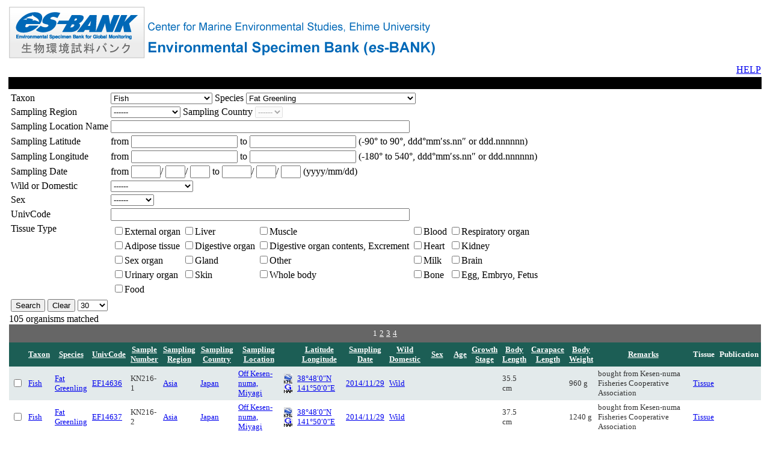

--- FILE ---
content_type: text/html; charset=utf-8
request_url: http://esbank-ehime.com/Pub/OrganismE.aspx?sp=683
body_size: 140688
content:


<!DOCTYPE html PUBLIC "-//W3C//DTD XHTML 1.0 Transitional//EN" "http://www.w3.org/TR/xhtml1/DTD/xhtml1-transitional.dtd">
<html xmlns="http://www.w3.org/1999/xhtml">
<head>
<!-- Google tag (gtag.js) -->
<script async src="https://www.googletagmanager.com/gtag/js?id=G-KGY372XP57"></script>
<script>
  window.dataLayer = window.dataLayer || [];
  function gtag(){dataLayer.push(arguments);}
  gtag('js', new Date());

  gtag('config', 'G-KGY372XP57');
</script>
    <title>
	es-BANK Organism Search
</title>
    </head>
<body>
    <table style="margin-top: 4px; margin-left: 4px; margin-right: 4px; margin-bottom: 4px;">
        <tbody>
            <tr>
                <td height="47" valign="middle">
                    <a href="/"><img src="http://esbank-ehime.com/dnn/Portals/0/topimg/es_bank_logo.gif" alt="es-BANK" border="0" /></a>
                    <img src="http://esbank-ehime.com/dnn/Portals/0/topimg/esbank_title-en.gif" alt="" border="0" />
                </td>
            </tr>
            <tr>
                <tr><td align="right"><a href="./help/HelpSearchE.aspx">HELP</a></td></tr>
            </tr>
            <tr>
                <td bgcolor="#000000">
                    <br />
                </td>
            </tr>
            <tr>
                <td>
                    <div>
                        
    <form id="SearchForm" action="OrganismE.aspx" method="get">
    <table>
        <tr>
            <td>
                Taxon
            </td>
            <td>
                <select name="tx" onchange="document.forms[0].submit();">
                    <option value="-1">------</option>
                    <option value="1">Unknown</option><option value="2">Bird</option><option value="3" selected="selected">Fish</option><option value="4">Reptile &amp; Amphibian</option><optgroup label="Mammal"><option value="5">Seal &amp; Sea Otter</option><option value="6">Terrestrial Mammal</option><option value="7">Cetacean &amp; Sea Cows</option></optgroup><optgroup label="Invertebrate & Others"><option value="9">Mollusca</option><option value="10">Arthropoda</option><option value="11">Echinodermata</option><option value="12">Cnidaria &amp; Ctenophora</option><option value="13">Other Invertebrata</option><option value="14">Algae</option></optgroup>
                </select>
                Species
                
                
                    <select name="sp" onchange="document.forms[0].submit();">
                        <option value="-1">------</option>
                        <option value="431">Abyssal Halosaur</option><option value="1808">Acropoma hanedai</option><option value="439">Alaska Pollock</option><option value="440">Albacore</option><option value="442">Alcichthys alcicornis</option><option value="443">Alcock's Boafish</option><option value="444">Alepes sp.</option><option value="446">Almaco Jack </option><option value="453">Amazon Pellona</option><option value="447">Ambon Emperor</option><option value="448">Amoy Croaker</option><option value="450">Anchovy Sprat</option><option value="451">Andre's Lanternfish</option><option value="1650">Arabesque Greenling</option><option value="454">Aracu</option><option value="455">Arctic Flounder</option><option value="456">Arctic Grayling</option><option value="1674">Areolate Grouper</option><option value="457">Argentina kagoshimae</option><option value="1828">Argyrosomus sp.</option><option value="458">Ariommid</option><option value="459">Ariosoma major</option><option value="1714">Arius sp.</option><option value="1681">Armorclad Rockfish</option><option value="772">Armoured Cusk</option><option value="1842">Asian Pencil Halfbeak</option><option value="465">Asian Redtail Catfish</option><option value="466">Astronesthes cyaneus</option><option value="468">Atka Mackerel</option><option value="469">Atlantic Fangjaw</option><option value="470">Atlantic Rainbow Smelt</option><option value="471">Atlantic White Marlin</option><option value="474">Avocet Snipe-eel</option><option value="475">Baikal Yellowfin</option><option value="1818">Bali Sardinella</option><option value="476">Banded Houndshark</option><option value="477">Banded Whiptail</option><option value="481">Barramundi</option><option value="1192">Barred Knifejaw</option><option value="1561">Barred Snailfish</option><option value="1756">Bartail Flathead</option><option value="1611">Basking Shark</option><option value="1685">Bastard Halibut</option><option value="484">Bathygadus antrodes</option><option value="486">Bathysphyraenops simplex</option><option value="487">Bathysphyraenops sp.</option><option value="488">Beardless Sea Catfish</option><option value="489">Belodontichthys dinema</option><option value="490">Beluga</option><option value="491">Bensasi Goatfish</option><option value="589">Bentooth</option><option value="494">Benttooth Bristlemouth</option><option value="496">Bertella idiomorpha</option><option value="646">Bertelsen's Lanternfish</option><option value="497">Big Baikal Oilfish</option><option value="1753">Bigeye Barracuda</option><option value="594">Bigeye Grouper</option><option value="498">Bigeye Lanternfish</option><option value="499">Bigeye Scad</option><option value="500">Bigeye Thresher</option><option value="501">Bigeye Tuna</option><option value="502">Bigfin Lanternfish</option><option value="504">Bighead Carp</option><option value="1827">Big-head Pennah Croaker</option><option value="505">Big-scale Sand Smelt</option><option value="506">Birdbeak Dogfish</option><option value="1814">Biwa Gudgeon</option><option value="507">Black Carp</option><option value="1796">Black Cow-tongue</option><option value="508">Black Marlin</option><option value="509">Black Perch</option><option value="1029">Black Plaice</option><option value="510">Black Pomfret</option><option value="511">Black Porgy</option><option value="512">Black Scraper</option><option value="513">Black Sea Sprat</option><option value="514">Black Serrivomerid Eel</option><option value="1735">Black-barred Halfbeak (Black-barred Garfish)</option><option value="593">Blackbarred Morwong</option><option value="515">Blackbelly Lanternshark</option><option value="1559">Blackedged-fin Eelpout</option><option value="1639">Blackfin Flounder</option><option value="1809">Blackfin Seabass</option><option value="516">Blackmouth Angler</option><option value="1740">Blacksaddle Herring</option><option value="437">Blackspot Bandfish</option><option value="517">Blackspot Snapper</option><option value="1733">Blackspot Tuskfish</option><option value="1722">Blackspot Tuskfish</option><option value="518">Blackspotted Gurnard</option><option value="520">Blacktip Reef Shark</option><option value="522">Blotched Croaker</option><option value="1272">Blotched Eelpout</option><option value="1830">Bludger</option><option value="1882">Blue Fusiliner</option><option value="1811">Blue Humphead Parrotfish</option><option value="523">Blue Jack Mackerel</option><option value="524">Blue Mackerel</option><option value="527">Blue Shark </option><option value="1790">Blueback Puffer</option><option value="1734">Blue-barred Parrotfish</option><option value="1524">Bluegill</option><option value="528">Bluespot Mullet</option><option value="1672">Bluespotted Hind</option><option value="529">Bluetail Mullet</option><option value="912">Bluntsnout Lanternfish</option><option value="530">Bocount's River Catfish</option><option value="532">Bombay-duck</option><option value="533">Bonefish</option><option value="1064">Bordello Slickhead</option><option value="535">Borostomias pacificus</option><option value="1234">Branchiostegidae sp.</option><option value="1092">Brassblotched Rockfish</option><option value="538">Brassy Chub</option><option value="539">Bregmaceros sp.</option><option value="540">Brissopsis sp.</option><option value="541">Bristlemouth</option><option value="542">Broad Whitefish </option><option value="543">Broadbanded Thornyhead</option><option value="544">Brokenline Lanternfish</option><option value="546">Brown-marbled Grouper</option><option value="547">Brownstripe Red Snapper</option><option value="548">Brushtooth Lizardfish</option><option value="549">Bullet Tuna</option><option value="550">Caelorinchus gilberti</option><option value="551">Caelorinchus jordani</option><option value="748">Caelorinchus sp.</option><option value="553">California Headlightfish</option><option value="573">Caranx sp.</option><option value="574">Caratinga</option><option value="575">Careproctus cypselurus</option><option value="577">Carp</option><option value="578">Catfish</option><option value="1903">Catfish (Clarias sp.)</option><option value="580">Catfish (Kanduli)</option><option value="581">Catfish (Vella R.)</option><option value="585">Catla</option><option value="588">Chacunda Gizzard Shad</option><option value="1677">Chacunda Gizzard Shad</option><option value="592">Chaunax abei</option><option value="595">Chinese Mud Carp</option><option value="596">Chinese Perch</option><option value="597">Chinese Silver Pomfret</option><option value="598">Chinook Salmon</option><option value="601">Chlorophthalmus albatrossis</option><option value="1721">Choerodon sp. (Bluespotted Tuskfish?)</option><option value="604">Chub Mackerel</option><option value="605">Chum Salmon</option><option value="607">Clarias nieuhofii</option><option value="579">Clarias sp.</option><option value="608">Climbing Perch</option><option value="609">Clithon sowerbianus</option><option value="1689">Cloudy Catshark</option><option value="1726">Cloudy Grouper</option><option value="610">Coccorella atrata</option><option value="1683">Coho Salmon</option><option value="611">Coitor Croaker</option><option value="1675">Commerson's Anchovy</option><option value="615">Common Carp</option><option value="616">Common Dolphinfish</option><option value="1838">Common Flathead</option><option value="1819">Common Hairfin Anchovy</option><option value="1752">Common Pike Conger</option><option value="617">Common Ponyfish</option><option value="620">Common Sole</option><option value="1831">Concertina Fish</option><option value="623">Congriscus megastomus</option><option value="1870">Cook's Cardinalfish</option><option value="537">Coreius heterodon</option><option value="1638">Cottiusculus gonez</option><option value="1636">Cottiusculus nihonkaiensis</option><option value="627">Cottiusculus schmidti</option><option value="630">Crested Bigscale</option><option value="1687">Crimson Seabream</option><option value="631">Crucian Carp</option><option value="1515">Cusk Eel</option><option value="635">Cynoglossus nigropinnatus</option><option value="637">Cypselurus sp.</option><option value="1902">Dagger-tooth Pike Conger</option><option value="638">Dalatiidae sp.</option><option value="1091">Darkbanded Rockfish</option><option value="1880">Darkbanded Rockfish (Aka-mebaru)</option><option value="1879">Darkbanded Rockfish (Kuro-mebaru)</option><option value="640">Darkfin Sculpin</option><option value="641">Deepsea Smelt</option><option value="642">Deep-water Bristlemouth</option><option value="643">Delagoa Threadfin Bream</option><option value="1911">Dermogenys sp.</option><option value="1917">Devil Stinger</option><option value="1749">Devis' Anchovy</option><option value="645">Diaphanous Hatchet Fish</option><option value="647">Diaphus diademophilus</option><option value="648">Diaphus fulgens</option><option value="650">Diaphus gigas</option><option value="651">Diaphus kuroshio</option><option value="657">Diaphus schmidti</option><option value="658">Diaphus sp.</option><option value="660">Diaphus suborbitalis</option><option value="664">Ditrema viride</option><option value="1883">Double-lined Fusilier</option><option value="666">Doublelined Tonguesole</option><option value="667">Doublespotted Queenfish</option><option value="1869">Dusky Farmerfish</option><option value="1239">Dusky Notothen</option><option value="1597">Dusky Shark</option><option value="1712">Dusky-purple Skate</option><option value="1668">Duskyshoulder Trevally</option><option value="668">Eared Blacksmelt</option><option value="670">Elongated Bristlemouth Fish</option><option value="672">Engraulis sp.</option><option value="673">Epigonus sp.</option><option value="674">Ereunias grallator</option><option value="1711">Escolar</option><option value="682">Evermann's Lanternfish</option><option value="1094">False Kelpfish</option><option value="1737">Fan-bellied Leatherjacket</option><option value="683" selected="selected">Fat Greenling</option><option value="838">Festive Lanternfish</option><option value="1208">Finepatterned Puffer</option><option value="688">Finescale Mora</option><option value="689">Finned Worm Eel</option><option value="684">Fish</option><option value="1890">Fish food</option><option value="1864">Five-barred Goatfish</option><option value="705">Flathead Flounder</option><option value="706">Flathead Mullet</option><option value="1841">Flathead Silverside</option><option value="1850">Forktongue Goby</option><option value="707">Fourfinger Threadfin</option><option value="1664">Fourfinger Threadfin (E. tetradactylum)</option><option value="708">Fourhorn Sculpin</option><option value="1847">Fourstriped Grunter</option><option value="1780">Fox Jacopever</option><option value="709">Frigate Tuna</option><option value="710">Fringebarbel Sturgeon</option><option value="1914">Fringescale Sardinella</option><option value="649">Garman's Lanternfish</option><option value="716">Garnet Lanternfish</option><option value="1763">Gazza sp.</option><option value="717">Genko Sole</option><option value="720">Giant Grenadier</option><option value="723">Giant Seacatfish</option><option value="725">Gilbert's Halosaurid Fish</option><option value="771">Gilbert's Spiny Flathead</option><option value="1275">Gilded Catfish</option><option value="726">Glossanodon lineatus</option><option value="1513">Glowbelly</option><option value="731">Gnomefish</option><option value="1731">Goatee Croaker</option><option value="732">Goatsbeard Brotula </option><option value="733">Goldband Goatfish</option><option value="734">Golden Carp</option><option value="671">Golden Redbait</option><option value="1641">Golden Skate</option><option value="656">Golden-nosed Lanternfish</option><option value="1093">Goldeye Rockfish</option><option value="736">Goldfish</option><option value="1730">Goldlined Spinefoot</option><option value="737">Goldstripe Ponyfish</option><option value="1724">Goldstripe Sardinella</option><option value="739">Gourami</option><option value="740">Grass Carp</option><option value="1713">Grass Puffer</option><option value="1787">Grass Puffer and Finepatterned Puffer</option><option value="1732">Gray Eel-catfish</option><option value="741">Great Barracuda</option><option value="1682">Great Sculpin</option><option value="742">Great Snakehead</option><option value="743">Greater Lizardfish</option><option value="744">Green Chromide</option><option value="1871">Green Triggerfish</option><option value="746">Greenback Mullet</option><option value="747">Greeneye</option><option value="749">Grey Bambooshark</option><option value="750">Grey Sharpnose Shark</option><option value="751">Grub Fish</option><option value="752">G&#252;nther's Boafish</option><option value="1804">Hairy Stingfish</option><option value="753">Half-lined Cardinal</option><option value="1700">Hamilton's Thryssa</option><option value="757">Hampala dispar (Pa Sou)</option><option value="1729">Hawaiian Ladyfish</option><option value="761">Helicolenus lengerichi</option><option value="762">Hemibarbus barbus</option><option value="760">Hilgendorf's Saucord</option><option value="1673">Honeycomb Grouper</option><option value="659">Horned Lanternfish</option><option value="823">Horse Mackerel</option><option value="774">Humpback Grouper</option><option value="775">Humpback Whitefish </option><option value="776">Hydrolagus barbouri</option><option value="777">Hymenocephalus striatissimus striatissimus</option><option value="779">Hypophthalmichthys sp.</option><option value="1669">Imposter Trevally</option><option value="1676">Indian Anchovy</option><option value="1277">Indian Knife</option><option value="780">Indian Mackerel</option><option value="782">Indian Oil Sardine</option><option value="783">Indian Perch</option><option value="784">Indian Spiny Turbot</option><option value="785">Indo-Pacific Blue Marlin</option><option value="1717">Indo-Pacific King Mackerel</option><option value="786">Indo-Pacific Sailfish</option><option value="787">Indo-Pacific Sergeant</option><option value="788">Indo-Pacific Tarpon</option><option value="1608">Isaza</option><option value="1667">Island Mackerel</option><option value="1684">Jacopever</option><option value="1832">Janitor Fish</option><option value="1885">Janitor Fish</option><option value="792">Japanese Amberjack</option><option value="793">Japanese Anchovy</option><option value="794">Japanese Barracuda</option><option value="795">Japanese Codlet</option><option value="796">Japanese Codling</option><option value="1514">Japanese Codling</option><option value="1843">Japanese Dace</option><option value="24">Japanese Dace ?</option><option value="1270">Japanese Dory</option><option value="554">Japanese Dragonet</option><option value="1845">Japanese Eel</option><option value="798">Japanese Fluvial Sculpin</option><option value="799">Japanese Flyingfish</option><option value="800">Japanese Gissu</option><option value="1702">Japanese Grenadier Anchovy</option><option value="801">Japanese Halfbeak</option><option value="1846">Japanese Icefish</option><option value="802">Japanese Jack Mackerel</option><option value="803">Japanese Lanternfish</option><option value="807">Japanese Pugnose Grenadier</option><option value="808">Japanese Pugnose Grenadier ?</option><option value="1523">Japanese Samelt</option><option value="1783">Japanese Sand Lance</option><option value="1163">Japanese Sardine</option><option value="1281">Japanese Sardine ?</option><option value="809">Japanese Scad</option><option value="810">Japanese Seaperch</option><option value="1706">Japanese Shad</option><option value="811">Japanese Sillago</option><option value="719">Japanese Silver-Biddy</option><option value="812">Japanese Spanish Mackerel</option><option value="813">Japanese Splitfin</option><option value="814">Japanese Spurdog</option><option value="815">Japanese Threadfin Bream</option><option value="816">Japanese Thread-sail Fish</option><option value="817">Jaraqui</option><option value="818">Jarbua Terapon</option><option value="820">Java Barb</option><option value="1910">Java Medaka</option><option value="1699">Javelin Goby</option><option value="821">Javelin Grunter</option><option value="1623">Jelly Eelpout</option><option value="822">John Dory</option><option value="1665">John's Snapper</option><option value="483">Kai Dragonet</option><option value="824">Kaup's Arrowtooth Eel</option><option value="825">Kawakawa</option><option value="826">Kissing Gourami</option><option value="827">Konoshiro Gizzard Shad</option><option value="829">Kutum</option><option value="830">Kwangtung Skate</option><option value="831">Laeops kitaharae</option><option value="833">Lagocephalus gloveri</option><option value="839">Lampanyctus sp.</option><option value="840">Lampanyctus tenuiformis</option><option value="1865">Large Toothed Cardinalfish</option><option value="1822">Largefin Croaker</option><option value="841">Largehead Hairtail</option><option value="842">Largemouth Bass</option><option value="843">Largenose Grenadier</option><option value="1889">Largescale Blackfish</option><option value="1817">Large-scale Croaker</option><option value="844">Largescale Tonguesole</option><option value="1810">Largetooth Flounder</option><option value="1881">Lavender Jobfish</option><option value="845">Legless Searsid</option><option value="846">Lepidotrigla guentheri</option><option value="847">Lepidotrigla longifaciata</option><option value="848">Lepidotrigla microptera</option><option value="850">Leptoderma lubricum</option><option value="851">Leptostomias multifilis</option><option value="852">Lesser Thrush Eel</option><option value="853">Lesser-spotted Leatherjacket</option><option value="854">Lestidium prolixum</option><option value="1795">Lindberg Skate</option><option value="857">Little Baikal Oilfish</option><option value="858">Live Sharksucker</option><option value="861">Longarm Grenadier</option><option value="828">Long-barbel Sheatfish </option><option value="1848">Longchin Goby</option><option value="862">Longfin Baikal Sculpin</option><option value="863">Longfin Codling</option><option value="864">Longfin Dragonfish</option><option value="1815">Longfin Mojarra</option><option value="865">Longfin Pearleye</option><option value="866">Longjaw Bigscale</option><option value="867">Longnose Lancetfish</option><option value="868">Longsnout Prickleback</option><option value="869">Longspine Snipefish</option><option value="452">Lophiidae sp.</option><option value="870">Lovely Hatchetfish</option><option value="836">Luminous Lanternfish</option><option value="872">Luna Lion Fish</option><option value="1757">Lunartail Puffer</option><option value="873">Lycodes hubbsi</option><option value="1573">Lycodes japonicus</option><option value="1645">Lycodes nakamurai</option><option value="1574">Lycodes sadoensis</option><option value="875">Malabar Blood Snapper</option><option value="876">Malabar Grouper</option><option value="877">Malabar Thryssa</option><option value="878">Malacocephalus nipponensis</option><option value="1725">Mangrove Red Snapper</option><option value="883">Mapara</option><option value="884">Marble Goby</option><option value="885">Marbled Flounder</option><option value="1785">Masu Salmon</option><option value="1662">Mediterranean flyingfish</option><option value="889">Melanostigma orientale</option><option value="890">Melon Seed</option><option value="896">Midwater Scorpionfish</option><option value="897">Milk Shark</option><option value="898">Milkfish</option><option value="1772">Mirror Dory</option><option value="859">Misgurnus sp.</option><option value="900">Monkey Goby</option><option value="1718">Monogrammed Monocle Bream</option><option value="902">Moonfish</option><option value="903">Moonlight Gourami </option><option value="905">Mottled Skate</option><option value="1849">Mottled Spinefoot</option><option value="1728">Mottled Spinefoot or White-spotted Spinefoot</option><option value="906">Mozambique Tilapia</option><option value="907">Mud Skipper</option><option value="908">Mugilidae sp.</option><option value="1715">Mystus sp.</option><option value="914">Myxine garmani</option><option value="915">Naked-headed Catfish</option><option value="916">Narrow-barred Spanish Mackerel</option><option value="1746">Needlescaled Queenfish</option><option value="919">Nemipterus sp.</option><option value="921">Neoditrema ransonnetii</option><option value="1716">Nile Tilapia</option><option value="926">Noble Lampfish</option><option value="927">North African Catfish</option><option value="886">North Pacific Lightfish</option><option value="1603">Northern Anchovy</option><option value="928">Northern Bluefin Tuna</option><option value="929">Northern Lampfish</option><option value="930">Northern Pearleye </option><option value="931">Northern Smooth-tongue</option><option value="1189">Northern Stoplight Loosejaw</option><option value="932">Notopterus sp.</option><option value="1747">Nuchequula spp.</option><option value="1866">Obscure Damsel</option><option value="936">Obtuse Barracuda </option><option value="1709">Ocean Sunfish</option><option value="937">Oceanic Lightfish</option><option value="938">Oceanic Whitetip Shark</option><option value="939">Ocellate Spot Skate</option><option value="941">Ochre-banded Goatfish</option><option value="1792">Oilfish</option><option value="952">Opsariichthys bidens</option><option value="1825">Orangefin Ponyfish</option><option value="953">Orange-spotted Grouper</option><option value="913">Oriental Lanternfish</option><option value="991">Oriental Searobin</option><option value="1884">Ornate Emperor</option><option value="1754">Ornate Threadfin Bream</option><option value="955">Osteochilus melanopleurus</option><option value="445">Owston's Slickhead</option><option value="1913">Oxeye Scad</option><option value="960">Pacific Astronesthid Fish</option><option value="961">Pacific Cod</option><option value="962">Pacific Grenadier</option><option value="1605">Pacific Hake</option><option value="963">Pacific Herring</option><option value="964">Pacific Herring ?</option><option value="467">Pacific Jellynose Fish</option><option value="965">Pacific Longnose Parrotfish</option><option value="966">Pacific Pomfret</option><option value="967">Pacific Sand Lance</option><option value="1604">Pacific Sardine</option><option value="968">Pacific Saury</option><option value="969">Pacific Viperfish</option><option value="1607">Pacific&#160;Jack Mackerel</option><option value="970">Painted Sweetlips</option><option value="441">Paled Barb</option><option value="971">Pampus echinogaster</option><option value="1833">Pangasius</option><option value="972">Pangasius macronema</option><option value="1840">Panther Puffer</option><option value="974">Parabrotula tanseimaru</option><option value="1600">Paradise Fish</option><option value="975">Paradise Threadfin</option><option value="976">Paralaubuca riveroi</option><option value="980">Patchwork Lampfish</option><option value="981">Payara</option><option value="982">Peacock Eel</option><option value="983">Peacock Sole</option><option value="1693">Pear Puffer</option><option value="985">Pearly Lanternfish</option><option value="1793">Pelagic Stingray</option><option value="986">Pelican Eel</option><option value="987">Pelican Flounder</option><option value="992">Persian Sturgeon</option><option value="993">Pescada</option><option value="994">Petromyzontidae sp.</option><option value="619">Phalacronotus apogon</option><option value="1001">Photonectes margarita</option><option value="1003">Piked Dogfish</option><option value="1791">Pilot Fish</option><option value="1004">Pineconefish </option><option value="1719">Pink Ear Emperor</option><option value="1005">Pink Salmon</option><option value="1006">Pinpoint Lampfish</option><option value="1008">Pitgum Lanternfish</option><option value="1033">Pla Mang</option><option value="1009">Plain Sculpin</option><option value="1011">Platytroctidae sp.</option><option value="1160">Pointhead Flounder</option><option value="1015">Polar Cod</option><option value="1016">Polyipnus fraseri</option><option value="1017">Polyipnus matsubarai</option><option value="1018">Polyipnus spinifer</option><option value="1019">Polyipnus stereope</option><option value="1020">Pool Barb</option><option value="1021">Popeye Grenadier</option><option value="1022">Popeye Lampfish</option><option value="1024">Porogadus guentheri</option><option value="1622">Porous-head Eelpout</option><option value="1820">Priacanthus sp.</option><option value="1027">Prickly Lanternfish</option><option value="654">Problematic Lanternfish</option><option value="1028">Pseudoblennius cottoides</option><option value="1030">Pseudorhombus sp.</option><option value="1032">Pugnose Ponyfish</option><option value="1758">Queensland School Mackarel</option><option value="1736">Quoy's Garfish</option><option value="1080">Ragged Bigscale</option><option value="1786">Rainbow Runner</option><option value="1042">Razorbelly Scad</option><option value="1839">Red Barracuda</option><option value="1043">Red Bigeye</option><option value="626">Red Cornetfish</option><option value="1044">Red Flathead</option><option value="1046">Red Seabream</option><option value="1047">Red Stingray</option><option value="1048">Red Tailed Tinfoil</option><option value="1049">Red Tilapia</option><option value="1703">Red Tonguesole</option><option value="1720">Redbelly Yellowtail Fusilier</option><option value="1050">Redear Herring</option><option value="478">Red-spotted Bandfish</option><option value="1916">Redspotted Grouper</option><option value="1051">Redtail Scad</option><option value="655">Regan's Lanternfish</option><option value="1052">Reinhardt's Lanternfish</option><option value="1053">Repomucenus huguenini</option><option value="1054">Repomucenus lunatus</option><option value="1055">Ribbon Barracudina</option><option value="1056">Ribbon Barracudina ?</option><option value="1057">Ribbon Sawtail Fish</option><option value="1542">Ridged-eye Flounder</option><option value="1058">Rifle Cardinal</option><option value="1014">Right Eye Flounders</option><option value="1625">Righteye Flounder</option><option value="1691">Rikuzen Flounder</option><option value="1059">Roach</option><option value="1797">Rock-sole</option><option value="1812">Roho Labeo</option><option value="1060">Rohu</option><option value="1061">Rohu ?</option><option value="519">Rosy Seabass</option><option value="1562">Rough Snailfish</option><option value="1824">Roughback Sea Catfish</option><option value="1708">Round Greeneyes</option><option value="1065">Round Herring</option><option value="1066">Russell's Snapper</option><option value="1067">Russian Sturgeon</option><option value="1661">Saffron Cod</option><option value="1068">Sagami Grenadier</option><option value="1560">Sailfin Sandfish</option><option value="1070">Salmon Shark</option><option value="576">Salmon Snailfish</option><option value="759">Sardina Escamuda</option><option value="1074">Sardinella sp.</option><option value="1075">Satyrichthys amiscus</option><option value="1076">Saurida sp.</option><option value="1077">Savalani Hairtail</option><option value="1744">Sawtooth Barracuda</option><option value="1635">Scale-eye Plaice</option><option value="1558">Scalloped&#160;Hammerhead Shark</option><option value="1078">Scaly Hairfin Anchovy</option><option value="1834">Scarbreast Tuskfish</option><option value="1079">Scomberomorus sp.</option><option value="1095">Scorpionfishes</option><option value="1085">Sea Bass</option><option value="1090">Seaweed Pipefish</option><option value="1647">Sebastes owstoni</option><option value="1748">Secutor sp.</option><option value="1007">Serrasalmus sp.</option><option value="1112">Sharpnose Hammer Croaker</option><option value="1113">Sharpnose Sevengill Shark</option><option value="1114">Sharpspine Skate </option><option value="1115">Sharptooth Jobfish</option><option value="1206">Sharptooth Seabass</option><option value="1116">Short Mackerel</option><option value="1117">Shortbarbel Pangasius</option><option value="1118">Shortbill Spearfish</option><option value="1119">Shortdorsal Cutthroat Eel</option><option value="1816">Shortfin Lizardfish</option><option value="1120">Shortfin Mako</option><option value="1121">Short-headed Lanternfish</option><option value="1123">Shorttail Lanternshark</option><option value="1124">Shotted Halibut</option><option value="1670">Shrimp Scad</option><option value="1125">Siamese Mud Carp</option><option value="1794">Sickle Pomfret</option><option value="1126">Silky Shark</option><option value="1127">Silver Carp</option><option value="1255">Silver Croaker</option><option value="536">Silver Horsehead</option><option value="1129">Silver Pomfret</option><option value="1130">Silver Sillago</option><option value="1131">Silver Sweeper</option><option value="880">Silverbelly Seaperch</option><option value="1133">Skinnycheek Lanternfish</option><option value="1134">Skipjack Tuna</option><option value="1135">Sladen's Hatchet Fish</option><option value="1136">Slender Blacksmelt</option><option value="1137">Slender Bristlemouth</option><option value="1138">Slender Codling</option><option value="1821">Slender Conger</option><option value="1139">Slender Fangjaw</option><option value="1826">Slender Grouper</option><option value="855">Slender Lightfish</option><option value="1140">Slender Lizardfish</option><option value="1141">Slender Ponyfish</option><option value="1142">Slender Rainbow Sardine</option><option value="1143">Slender Snipe Eel</option><option value="1144">Slim Lightfish</option><option value="1686">Slime Flounder</option><option value="1145">Sloane's Viperfish</option><option value="1147">Small Scale Mud Carp</option><option value="1148">Smalleye Squaretail</option><option value="1829">Small-mouthed Threadfin</option><option value="1149">Smallscale Tonguesole </option><option value="1150">Small-scaled Terapon</option><option value="1151">Smalltoothed Ponyfish</option><option value="1723">Smootbelly Sardinella</option><option value="1633">Smooth Hammerhead</option><option value="1152">Smooth Lumpsucker</option><option value="1153">Snake Mackerel</option><option value="1154">Snakehead</option><option value="1156">Snakehead ?</option><option value="1155">Snakehead Murrel</option><option value="1157">Snubnosed Eel</option><option value="1158">Sockeye Salmon</option><option value="1159">Soft Eelpout</option><option value="653">Soft Lanternfish</option><option value="1161">So-iny Mullet</option><option value="1162">Soldier Croaker</option><option value="1164">Southern Blue Whiting</option><option value="1165">Southern Bluefin Tuna</option><option value="1166">Spangled Emperor</option><option value="1742">Spanish Flag Snapper</option><option value="1168">Spearnose Grenadier</option><option value="1649">Spectacled Sculpin</option><option value="756">Sphyrnidae sp.</option><option value="1169">Spiny Eel</option><option value="1170">Spiny Lanternfish</option><option value="1915">Spiny Red Gurnard</option><option value="1171">Spinycheek Grouper </option><option value="1172">Spinyhead Sculpin</option><option value="1173">Splendid Alfonsino</option><option value="1174">Splendid Ponyfish</option><option value="879">Splendid Seabass</option><option value="1868">Split-banded Cardinalfish</option><option value="1175">Spot Pangasius</option><option value="1176">Spotless Smooth-hound</option><option value="652">Spotlight Lanternfish</option><option value="1701">Spotnape Ponyfish</option><option value="997">Spotted Gunnel</option><option value="1784">Spotted Oceanic Triggerfish</option><option value="1177">Spotted Sardinella</option><option value="1745">Spotted Scat</option><option value="1671">Spotted Sea Catfish</option><option value="1178">Spotted Sicklefish</option><option value="1179">Spotted Snakehead</option><option value="767">Spottybelly Greenling</option><option value="1180">Squalus sp.</option><option value="1181">Squaretail Mullet</option><option value="1182">Starry Sturgeon</option><option value="1183">Starspotted Smooth-hound</option><option value="602">Steephead Parrots</option><option value="1184">Steller's Sculpin</option><option value="1185">Sternoptychidae sp.</option><option value="1186">Sternoptyx obscura</option><option value="1788">Stingray</option><option value="1188">Stone Flounder</option><option value="1190">Stout Blacksmelt</option><option value="1743">Strap-weed Filefish</option><option value="1191">Streaked Spinefoot</option><option value="1193">Striped Bonito</option><option value="1194">Striped Marlin</option><option value="1195">Stripey</option><option value="366">Sturgeon</option><option value="1199">Sulphur Goatfish</option><option value="1200">Sunbeam Lampfish</option><option value="1201">Sutchi Catfish</option><option value="1202">Swamp Eel</option><option value="1204">Swordfish</option><option value="1207">Synaphobranchus sp.</option><option value="1770">Takifugu snyderi</option><option value="1209">Talang Queenfish</option><option value="1210">Tambaqui</option><option value="1211">Tan Bristlemouth</option><option value="1212">Tardoore</option><option value="1213">Tarletonbeania taylori</option><option value="1648">Taurocottus bergii</option><option value="1214">Teardrop Tubeshoulder</option><option value="663">Temminck's Surfperch</option><option value="1219">Thintail Thresher</option><option value="1221">Threadfin Porgy</option><option value="1222">Thread-sail Filefish</option><option value="1223">Three Spot Gourami</option><option value="1813">Three-lips</option><option value="1705">Thryssa adelae</option><option value="1224">Thryssa sp.</option><option value="1844">Tidepool Gunnel</option><option value="1229">Tiger Flathead</option><option value="1230">Tiger Shark</option><option value="555">Tiger Sorubim</option><option value="1231">Tiger-toothed Croaker</option><option value="1232">Tilapia</option><option value="1233">Tile-colored Righteye Flounder</option><option value="1235">Tongue Flatfish</option><option value="636">Tongue Soles</option><option value="1236">Torpedo Scad</option><option value="1237">Trahira</option><option value="1238">Transparent Lanternfish</option><option value="1823">Trichiurus sp.</option><option value="1240">Triplecross Lizardfish</option><option value="1755">Trivhiurus sp.</option><option value="1241">Tubenose</option><option value="606">Tucunare</option><option value="1789">Unicorn Filefish</option><option value="1242">Unicorn Grenadier</option><option value="1286">Unknown</option><option value="1245">Vachelli's Glass Perchlet</option><option value="1246">Veined Catfish</option><option value="1710">Velvet Dogfish</option><option value="1247">Velvet Whalefish </option><option value="1652">Vietnamese Silver Carp</option><option value="1248">Wahoo</option><option value="1727">Waigieu Seaperch</option><option value="1249">Walking Catfish</option><option value="1250">Wallago</option><option value="1251">Wanieso Lizardfish</option><option value="1252">Warming's Lanternfish</option><option value="661">Watases Lanternfish</option><option value="1282">Watases Lanternfish ?</option><option value="1253">Whipfin Silverbiddy</option><option value="1254">White Amur Bream</option><option value="1226">White Lady Carp</option><option value="1750">White Sardine</option><option value="1256">Whitefin Trevally</option><option value="1759">Whitefin Wolf-herring</option><option value="1257">Whitelipped Eel Catfish</option><option value="1000">Whitepen Dragonfish</option><option value="622">Whitespotted Conger</option><option value="1258">White-spotted Spinefoot</option><option value="1259">Whitetip Shark</option><option value="1260">Willowy Flounder</option><option value="837">Winged Lanternfish</option><option value="766">Wingfin Snaggletooth</option><option value="1704">Yellow Croaker</option><option value="1781">Yellow Goosefish</option><option value="1261">Yellow Grouper</option><option value="1688">Yellow Striped Flounder</option><option value="1262">Yellowback Seabream</option><option value="1263">Yellowbelly Threadfin Bream</option><option value="1264">Yellowfin Goby</option><option value="1265">Yellowfin Seabream</option><option value="1867">Yellowfin Surgeonfish</option><option value="1266">Yellowfin Tuna</option><option value="1267">Yellowstripe Scad</option><option value="1268">Yellowstriped Goatfish</option><option value="1666">Yellowtail Scad</option><option value="1269">Yellowtail Snapper</option><option value="1271">Zig-zag Eel</option>
                    </select>
                
            </td>
        </tr>
        <tr>
            <td>
                Sampling Region
            </td>
            <td>
                <select name="rg" onchange="document.forms[0].submit();">
                    <option value="-1">------</option>
                    <option value="1">Unknown</option><option value="2">Africa</option><option value="4">North America</option><option value="5">Antarctic</option><option value="6">Antarctic Ocean</option><option value="7">Asia</option><option value="8">Europe</option><option value="9">Indian Ocean</option><option value="11">South America</option><option value="14">Oceania</option><option value="15">Pacific Ocean</option><option value="16">Atlantic Ocean</option><option value="21">Other</option><option value="23">Latin America</option>
                </select>
                Sampling Country
                
                    <select name="ct" disabled="disabled">
                        <option value="-1">------</option>
                    </select>
                
                
            </td>
        </tr>
        <tr>
            <td>
                Sampling Location Name
            </td>
            <td>
                <input name="lt" type="text" size="60" value="" />
            </td>
        </tr>
        <tr>
            <td>
                Sampling Latitude
            </td>
            <td>
                from
                <input name="ltf" type="text" value="" />
                to
                <input name="ltt" type="text" value="" />
                (-90° to 90°, ddd°mm′ss.nn″ or ddd.nnnnnn)
            </td>
        </tr>
        <tr>
            <td>
                Sampling Longitude
            </td>
            <td>
                from
                <input name="lnf" type="text" value="" />
                to
                <input name="lnt" type="text" value="" />
                (-180° to 540°, ddd°mm′ss.nn″ or ddd.nnnnnn)
            </td>
        </tr>
        <tr>
            <td>
                Sampling Date
            </td>
            <td>
                from
                <input name="dfy" type="text" maxlength="4" size="4" value="" />/
                <input name="dfm" type="text" maxlength="2" size="2" value="" />/
                <input name="dfd" type="text" maxlength="2" size="2" value="" />
                to
                <input name="dty" type="text" maxlength="4" size="4" value="" />/
                <input name="dtm" type="text" maxlength="2" size="2" value="" />/
                <input name="dtd" type="text" maxlength="2" size="2" value="" />
                (yyyy/mm/dd)
            </td>
        </tr>
        <tr>
            <td>
                Wild or Domestic
            </td>
            <td>
                <select name="wd">
                    <option value="-1">------</option>
                    <option value="1">Wild</option><option value="2">Domestic (Cultured)</option>
                </select>
            </td>
        </tr>
        <tr>
            <td>
                Sex
            </td>
            <td>
                <select name="sx">
                    <option value="-1">------</option>
                    <option value="1">Male</option><option value="2">Female</option><option value="3">Female?</option><option value="4">Male ?</option>
                </select>
            </td>
        </tr>
        <tr>
            <td>
                UnivCode
            </td>
            <td>
                <input name="uc" type="text" size="60" value="" />
            </td>
        </tr>
        <tr>
            <td valign="top">
                Tissue Type
            </td>
            <td>
                <table><tr><td><input type="checkbox" name="tt811"/>External organ</td><td><input type="checkbox" name="tt812"/>Liver</td><td><input type="checkbox" name="tt813"/>Muscle</td><td><input type="checkbox" name="tt814"/>Blood</td><td><input type="checkbox" name="tt815"/>Respiratory organ</td></tr><tr><td><input type="checkbox" name="tt816"/>Adipose tissue</td><td><input type="checkbox" name="tt817"/>Digestive organ</td><td><input type="checkbox" name="tt818"/>Digestive organ contents, Excrement</td><td><input type="checkbox" name="tt819"/>Heart</td><td><input type="checkbox" name="tt820"/>Kidney</td></tr><tr><td><input type="checkbox" name="tt821"/>Sex organ</td><td><input type="checkbox" name="tt822"/>Gland</td><td><input type="checkbox" name="tt823"/>Other</td><td><input type="checkbox" name="tt824"/>Milk</td><td><input type="checkbox" name="tt825"/>Brain</td></tr><tr><td><input type="checkbox" name="tt826"/>Urinary organ</td><td><input type="checkbox" name="tt827"/>Skin</td><td><input type="checkbox" name="tt828"/>Whole body</td><td><input type="checkbox" name="tt829"/>Bone</td><td><input type="checkbox" name="tt830"/>Egg, Embryo, Fetus</td></tr><tr><td><input type="checkbox" name="tt831"/>Food</td></tr></table>
            </td>
        </tr>
        <tr>
            <td colspan="2">
                <input type="submit" value="Search" />
                <input type="button" onclick="location.href='OrganismE.aspx'" value="Clear" />
                <select name="ps">
                    <option value="10">10</option><option value="30" selected="selected">30</option><option value="100">100</option><option value="300">300</option><option value="1000">1000</option>
                </select>
            </td>
        </tr>
    </table>
    </form>

                    </div>
                    <form name="aspnetForm" method="post" action="OrganismE.aspx?sp=683" id="aspnetForm">
<div>
<input type="hidden" name="__EVENTTARGET" id="__EVENTTARGET" value="" />
<input type="hidden" name="__EVENTARGUMENT" id="__EVENTARGUMENT" value="" />
<input type="hidden" name="__VIEWSTATE" id="__VIEWSTATE" value="/[base64]" />
</div>

<script type="text/javascript">
//<![CDATA[
var theForm = document.forms['aspnetForm'];
if (!theForm) {
    theForm = document.aspnetForm;
}
function __doPostBack(eventTarget, eventArgument) {
    if (!theForm.onsubmit || (theForm.onsubmit() != false)) {
        theForm.__EVENTTARGET.value = eventTarget;
        theForm.__EVENTARGUMENT.value = eventArgument;
        theForm.submit();
    }
}
//]]>
</script>


<div>

	<input type="hidden" name="__VIEWSTATEGENERATOR" id="__VIEWSTATEGENERATOR" value="632A1F28" />
	<input type="hidden" name="__EVENTVALIDATION" id="__EVENTVALIDATION" value="/wEWVwKe6pvPDwLNq63VCALNq9HVCALNq8XVCAK5xJrKDQK/vbirCwLZ9o/yDALO2rPBCQLj4JmeBgKhgqmgBgK+pp3SDAKZ4eHmCQKq1/KsAgL+kKnrBgK849/jAQLuotz2DAL1o4/bCQKKgLufAgLcx/[base64]/cJAqfe+YUFAoSC1pQD7pOs7neIFcd9OY3aMTzZfFifCBs=" />
</div>
                        <div>
                            
    <span id="ctl00_ContentPlaceHolder1_RowCount">105 organisms matched</span>
    <div>
	<table cellspacing="0" cellpadding="4" border="0" id="ctl00_ContentPlaceHolder1_GridView1" style="color:#333333;font-size:10pt;border-collapse:collapse;">
		<tr align="center" style="color:White;background-color:#666666;">
			<td colspan="21"><table border="0">
				<tr>
					<td><span>1</span></td><td><a href="javascript:__doPostBack('ctl00$ContentPlaceHolder1$GridView1','Page$2')" style="color:White;">2</a></td><td><a href="javascript:__doPostBack('ctl00$ContentPlaceHolder1$GridView1','Page$3')" style="color:White;">3</a></td><td><a href="javascript:__doPostBack('ctl00$ContentPlaceHolder1$GridView1','Page$4')" style="color:White;">4</a></td>
				</tr>
			</table></td>
		</tr><tr style="color:White;background-color:#1C5E55;font-weight:bold;">
			<th scope="col">&nbsp;</th><th scope="col"><a href="javascript:__doPostBack('ctl00$ContentPlaceHolder1$GridView1','Sort$TaxonName_E')" style="color:White;">Taxon</a></th><th scope="col"><a href="javascript:__doPostBack('ctl00$ContentPlaceHolder1$GridView1','Sort$SpeciesName_E')" style="color:White;">Species</a></th><th scope="col"><a href="javascript:__doPostBack('ctl00$ContentPlaceHolder1$GridView1','Sort$UnivCode')" style="color:White;">UnivCode</a></th><th scope="col"><a href="javascript:__doPostBack('ctl00$ContentPlaceHolder1$GridView1','Sort$SampleNumber')" style="color:White;">Sample Number</a></th><th scope="col"><a href="javascript:__doPostBack('ctl00$ContentPlaceHolder1$GridView1','Sort$SamplingRegionName_E')" style="color:White;">Sampling Region</a></th><th scope="col"><a href="javascript:__doPostBack('ctl00$ContentPlaceHolder1$GridView1','Sort$CountryName_E')" style="color:White;">Sampling Country</a></th><th scope="col"><a href="javascript:__doPostBack('ctl00$ContentPlaceHolder1$GridView1','Sort$SamplingLocation_E')" style="color:White;">Sampling Location</a></th><th scope="col">&nbsp;</th><th scope="col"><a href="javascript:__doPostBack('ctl00$ContentPlaceHolder1$GridView1','Sort$Geography')" style="color:White;">Latitude Longitude</a></th><th scope="col"><a href="javascript:__doPostBack('ctl00$ContentPlaceHolder1$GridView1','Sort$SamplingDate')" style="color:White;">Sampling Date</a></th><th scope="col"><a href="javascript:__doPostBack('ctl00$ContentPlaceHolder1$GridView1','Sort$WildDomesticID')" style="color:White;">Wild Domestic</a></th><th scope="col"><a href="javascript:__doPostBack('ctl00$ContentPlaceHolder1$GridView1','Sort$SexID')" style="color:White;">Sex</a></th><th scope="col"><a href="javascript:__doPostBack('ctl00$ContentPlaceHolder1$GridView1','Sort$Age')" style="color:White;">Age</a></th><th scope="col"><a href="javascript:__doPostBack('ctl00$ContentPlaceHolder1$GridView1','Sort$GrowthStageName_E')" style="color:White;">Growth Stage</a></th><th scope="col"><a href="javascript:__doPostBack('ctl00$ContentPlaceHolder1$GridView1','Sort$BodyLength')" style="color:White;">Body Length</a></th><th scope="col"><a href="javascript:__doPostBack('ctl00$ContentPlaceHolder1$GridView1','Sort$CarapaceLength')" style="color:White;">Carapace Length</a></th><th scope="col"><a href="javascript:__doPostBack('ctl00$ContentPlaceHolder1$GridView1','Sort$BodyWeight')" style="color:White;">Body Weight</a></th><th scope="col"><a href="javascript:__doPostBack('ctl00$ContentPlaceHolder1$GridView1','Sort$Remarks_E')" style="color:White;">Remarks</a></th><th scope="col">Tissue</th><th scope="col">Publication</th>
		</tr><tr style="background-color:#E3EAEB;">
			<td>
                    <input id="ctl00_ContentPlaceHolder1_GridView1_ctl03_Selected" type="checkbox" name="ctl00$ContentPlaceHolder1$GridView1$ctl03$Selected" />
                    <input type="hidden" name="ctl00$ContentPlaceHolder1$GridView1$ctl03$OrganismID" id="ctl00_ContentPlaceHolder1_GridView1_ctl03_OrganismID" value="47649" />
                </td><td>
                    <a href="OrganismE.aspx?tx=3">Fish</a>
                </td><td>
                    <a href="OrganismE.aspx?sp=683">Fat Greenling</a>
                </td><td>
                    <a href="TissueE.aspx?uc=EF14636">EF14636</a>
                </td><td>
                    KN216-1
                </td><td>
                    <a href="OrganismE.aspx?rg=7">Asia</a>
                </td><td>
                    <a href="OrganismE.aspx?rg=7&amp;ct=392">Japan</a>
                </td><td>
                    <a href="OrganismE.aspx?lt=Off+Kesen-numa%2c+Miyagi">Off Kesen-numa, Miyagi</a>
                </td><td>
                    <a id="ctl00_ContentPlaceHolder1_GridView1_ctl03_HyperLink1" title="KML" href="KmlGen.ashx?lang=en&amp;SamplingLocationID=6929"><img title="KML" src="images/kmlicon.gif" style="border-width:0px;" /></a>
                    <a id="ctl00_ContentPlaceHolder1_GridView1_ctl03_HyperLink2" title="Google Map" href="http://maps.google.com/maps?q=http%3a%2f%2fesbank-ehime.com%2fPub%2fKmlGen.ashx%3flang%3den%26SamplingLocationID%3d6929" target="_blank"><img title="Google Map" src="images/gmapicon.gif" style="border-width:0px;" /></a>
                </td><td>
                    <a href="OrganismE.aspx?ltf=38.799999&amp;ltt=38.800001&amp;lnf=141.833332&amp;lnt=141.833334">38°48′0″N 141°50′0″E</a>
                </td><td>
                    <a href="OrganismE.aspx?dfy=2014&amp;dfm=11&amp;dfd=29&amp;dty=2014&amp;dtm=11&amp;dtd=30">2014/11/29</a>
                </td><td>
                    <a href="OrganismE.aspx?wd=1">Wild</a>
                </td><td>
                    <a href="OrganismE.aspx?sx="></a>
                </td><td>
                    
                </td><td>
                    
                </td><td>
                    35.5 cm
                </td><td>
                    
                </td><td>
                    960 g
                </td><td>
                    bought from Kesen-numa Fisheries Cooperative Association
                </td><td>
                    <a href="TissueE.aspx?og=47649" target="_blank">
                        Tissue
                    </a>
                </td><td>
                    <a id="ctl00_ContentPlaceHolder1_GridView1_ctl03_HyperLink3" href="PublicationE.aspx?og=47649" target="_blank"></a>
                </td>
		</tr><tr style="background-color:White;">
			<td>
                    <input id="ctl00_ContentPlaceHolder1_GridView1_ctl04_Selected" type="checkbox" name="ctl00$ContentPlaceHolder1$GridView1$ctl04$Selected" />
                    <input type="hidden" name="ctl00$ContentPlaceHolder1$GridView1$ctl04$OrganismID" id="ctl00_ContentPlaceHolder1_GridView1_ctl04_OrganismID" value="47650" />
                </td><td>
                    <a href="OrganismE.aspx?tx=3">Fish</a>
                </td><td>
                    <a href="OrganismE.aspx?sp=683">Fat Greenling</a>
                </td><td>
                    <a href="TissueE.aspx?uc=EF14637">EF14637</a>
                </td><td>
                    KN216-2
                </td><td>
                    <a href="OrganismE.aspx?rg=7">Asia</a>
                </td><td>
                    <a href="OrganismE.aspx?rg=7&amp;ct=392">Japan</a>
                </td><td>
                    <a href="OrganismE.aspx?lt=Off+Kesen-numa%2c+Miyagi">Off Kesen-numa, Miyagi</a>
                </td><td>
                    <a id="ctl00_ContentPlaceHolder1_GridView1_ctl04_HyperLink1" title="KML" href="KmlGen.ashx?lang=en&amp;SamplingLocationID=6929"><img title="KML" src="images/kmlicon.gif" style="border-width:0px;" /></a>
                    <a id="ctl00_ContentPlaceHolder1_GridView1_ctl04_HyperLink2" title="Google Map" href="http://maps.google.com/maps?q=http%3a%2f%2fesbank-ehime.com%2fPub%2fKmlGen.ashx%3flang%3den%26SamplingLocationID%3d6929" target="_blank"><img title="Google Map" src="images/gmapicon.gif" style="border-width:0px;" /></a>
                </td><td>
                    <a href="OrganismE.aspx?ltf=38.799999&amp;ltt=38.800001&amp;lnf=141.833332&amp;lnt=141.833334">38°48′0″N 141°50′0″E</a>
                </td><td>
                    <a href="OrganismE.aspx?dfy=2014&amp;dfm=11&amp;dfd=29&amp;dty=2014&amp;dtm=11&amp;dtd=30">2014/11/29</a>
                </td><td>
                    <a href="OrganismE.aspx?wd=1">Wild</a>
                </td><td>
                    <a href="OrganismE.aspx?sx="></a>
                </td><td>
                    
                </td><td>
                    
                </td><td>
                    37.5 cm
                </td><td>
                    
                </td><td>
                    1240 g
                </td><td>
                    bought from Kesen-numa Fisheries Cooperative Association
                </td><td>
                    <a href="TissueE.aspx?og=47650" target="_blank">
                        Tissue
                    </a>
                </td><td>
                    <a id="ctl00_ContentPlaceHolder1_GridView1_ctl04_HyperLink3" href="PublicationE.aspx?og=47650" target="_blank"></a>
                </td>
		</tr><tr style="background-color:#E3EAEB;">
			<td>
                    <input id="ctl00_ContentPlaceHolder1_GridView1_ctl05_Selected" type="checkbox" name="ctl00$ContentPlaceHolder1$GridView1$ctl05$Selected" />
                    <input type="hidden" name="ctl00$ContentPlaceHolder1$GridView1$ctl05$OrganismID" id="ctl00_ContentPlaceHolder1_GridView1_ctl05_OrganismID" value="47626" />
                </td><td>
                    <a href="OrganismE.aspx?tx=3">Fish</a>
                </td><td>
                    <a href="OrganismE.aspx?sp=683">Fat Greenling</a>
                </td><td>
                    <a href="TissueE.aspx?uc=EF14613">EF14613</a>
                </td><td>
                    KN197
                </td><td>
                    <a href="OrganismE.aspx?rg=7">Asia</a>
                </td><td>
                    <a href="OrganismE.aspx?rg=7&amp;ct=392">Japan</a>
                </td><td>
                    <a href="OrganismE.aspx?lt=Off+Kesen-numa%2c+Miyagi">Off Kesen-numa, Miyagi</a>
                </td><td>
                    <a id="ctl00_ContentPlaceHolder1_GridView1_ctl05_HyperLink1" title="KML" href="KmlGen.ashx?lang=en&amp;SamplingLocationID=6923"><img title="KML" src="images/kmlicon.gif" style="border-width:0px;" /></a>
                    <a id="ctl00_ContentPlaceHolder1_GridView1_ctl05_HyperLink2" title="Google Map" href="http://maps.google.com/maps?q=http%3a%2f%2fesbank-ehime.com%2fPub%2fKmlGen.ashx%3flang%3den%26SamplingLocationID%3d6923" target="_blank"><img title="Google Map" src="images/gmapicon.gif" style="border-width:0px;" /></a>
                </td><td>
                    <a href="OrganismE.aspx?ltf=38.966666&amp;ltt=38.966668&amp;lnf=141.633332&amp;lnt=141.633334">38°58′0″N 141°38′0″E</a>
                </td><td>
                    <a href="OrganismE.aspx?dfy=2014&amp;dfm=11&amp;dfd=04&amp;dty=2014&amp;dtm=11&amp;dtd=05">2014/11/04</a>
                </td><td>
                    <a href="OrganismE.aspx?wd=1">Wild</a>
                </td><td>
                    <a href="OrganismE.aspx?sx="></a>
                </td><td>
                    
                </td><td>
                    
                </td><td>
                    40.5 cm
                </td><td>
                    
                </td><td>
                    1460 g
                </td><td>
                    bought from Kesen-numa Fisheries Cooperative Association
                </td><td>
                    <a href="TissueE.aspx?og=47626" target="_blank">
                        Tissue
                    </a>
                </td><td>
                    <a id="ctl00_ContentPlaceHolder1_GridView1_ctl05_HyperLink3" href="PublicationE.aspx?og=47626" target="_blank"></a>
                </td>
		</tr><tr style="background-color:White;">
			<td>
                    <input id="ctl00_ContentPlaceHolder1_GridView1_ctl06_Selected" type="checkbox" name="ctl00$ContentPlaceHolder1$GridView1$ctl06$Selected" />
                    <input type="hidden" name="ctl00$ContentPlaceHolder1$GridView1$ctl06$OrganismID" id="ctl00_ContentPlaceHolder1_GridView1_ctl06_OrganismID" value="47539" />
                </td><td>
                    <a href="OrganismE.aspx?tx=3">Fish</a>
                </td><td>
                    <a href="OrganismE.aspx?sp=683">Fat Greenling</a>
                </td><td>
                    <a href="TissueE.aspx?uc=EF14526">EF14526</a>
                </td><td>
                    KN160
                </td><td>
                    <a href="OrganismE.aspx?rg=7">Asia</a>
                </td><td>
                    <a href="OrganismE.aspx?rg=7&amp;ct=392">Japan</a>
                </td><td>
                    <a href="OrganismE.aspx?lt=Off+Kesen-numa%2c+Miyagi">Off Kesen-numa, Miyagi</a>
                </td><td>
                    <a id="ctl00_ContentPlaceHolder1_GridView1_ctl06_HyperLink1" title="KML" href="KmlGen.ashx?lang=en&amp;SamplingLocationID=6914"><img title="KML" src="images/kmlicon.gif" style="border-width:0px;" /></a>
                    <a id="ctl00_ContentPlaceHolder1_GridView1_ctl06_HyperLink2" title="Google Map" href="http://maps.google.com/maps?q=http%3a%2f%2fesbank-ehime.com%2fPub%2fKmlGen.ashx%3flang%3den%26SamplingLocationID%3d6914" target="_blank"><img title="Google Map" src="images/gmapicon.gif" style="border-width:0px;" /></a>
                </td><td>
                    <a href="OrganismE.aspx?ltf=38.816666&amp;ltt=38.816668&amp;lnf=141.666666&amp;lnt=141.666668">38°49′0″N 141°39′60″E</a>
                </td><td>
                    <a href="OrganismE.aspx?dfy=2014&amp;dfm=01&amp;dfd=21&amp;dty=2014&amp;dtm=01&amp;dtd=22">2014/01/21</a>
                </td><td>
                    <a href="OrganismE.aspx?wd=1">Wild</a>
                </td><td>
                    <a href="OrganismE.aspx?sx="></a>
                </td><td>
                    
                </td><td>
                    
                </td><td>
                    
                </td><td>
                    
                </td><td>
                    
                </td><td>
                    bought from Kesen-numa Fisheries Cooperative Association, Body length about 23cm
                </td><td>
                    <a href="TissueE.aspx?og=47539" target="_blank">
                        Tissue
                    </a>
                </td><td>
                    <a id="ctl00_ContentPlaceHolder1_GridView1_ctl06_HyperLink3" href="PublicationE.aspx?og=47539" target="_blank"></a>
                </td>
		</tr><tr style="background-color:#E3EAEB;">
			<td>
                    <input id="ctl00_ContentPlaceHolder1_GridView1_ctl07_Selected" type="checkbox" name="ctl00$ContentPlaceHolder1$GridView1$ctl07$Selected" />
                    <input type="hidden" name="ctl00$ContentPlaceHolder1$GridView1$ctl07$OrganismID" id="ctl00_ContentPlaceHolder1_GridView1_ctl07_OrganismID" value="47485" />
                </td><td>
                    <a href="OrganismE.aspx?tx=3">Fish</a>
                </td><td>
                    <a href="OrganismE.aspx?sp=683">Fat Greenling</a>
                </td><td>
                    <a href="TissueE.aspx?uc=EF14472">EF14472</a>
                </td><td>
                    HM079-1
                </td><td>
                    <a href="OrganismE.aspx?rg=7">Asia</a>
                </td><td>
                    <a href="OrganismE.aspx?rg=7&amp;ct=392">Japan</a>
                </td><td>
                    <a href="OrganismE.aspx?lt=Off+Hachinohe%2c+Aomori">Off Hachinohe, Aomori</a>
                </td><td>
                    <a id="ctl00_ContentPlaceHolder1_GridView1_ctl07_HyperLink1" title="KML" href="KmlGen.ashx?lang=en&amp;SamplingLocationID=6897"><img title="KML" src="images/kmlicon.gif" style="border-width:0px;" /></a>
                    <a id="ctl00_ContentPlaceHolder1_GridView1_ctl07_HyperLink2" title="Google Map" href="http://maps.google.com/maps?q=http%3a%2f%2fesbank-ehime.com%2fPub%2fKmlGen.ashx%3flang%3den%26SamplingLocationID%3d6897" target="_blank"><img title="Google Map" src="images/gmapicon.gif" style="border-width:0px;" /></a>
                </td><td>
                    <a href="OrganismE.aspx?ltf=40.499999&amp;ltt=40.500001&amp;lnf=141.683332&amp;lnt=141.683334">40°30′0″N 141°41′0″E</a>
                </td><td>
                    <a href="OrganismE.aspx?dfy=2013&amp;dfm=12&amp;dfd=27&amp;dty=2013&amp;dtm=12&amp;dtd=28">2013/12/27</a>
                </td><td>
                    <a href="OrganismE.aspx?wd=1">Wild</a>
                </td><td>
                    <a href="OrganismE.aspx?sx="></a>
                </td><td>
                    
                </td><td>
                    
                </td><td>
                    24.2 cm
                </td><td>
                    
                </td><td>
                    260 g
                </td><td>
                    bought from Hachinohe-Minato Fisheries Cooperative Association
                </td><td>
                    <a href="TissueE.aspx?og=47485" target="_blank">
                        Tissue
                    </a>
                </td><td>
                    <a id="ctl00_ContentPlaceHolder1_GridView1_ctl07_HyperLink3" href="PublicationE.aspx?og=47485" target="_blank"></a>
                </td>
		</tr><tr style="background-color:White;">
			<td>
                    <input id="ctl00_ContentPlaceHolder1_GridView1_ctl08_Selected" type="checkbox" name="ctl00$ContentPlaceHolder1$GridView1$ctl08$Selected" />
                    <input type="hidden" name="ctl00$ContentPlaceHolder1$GridView1$ctl08$OrganismID" id="ctl00_ContentPlaceHolder1_GridView1_ctl08_OrganismID" value="47486" />
                </td><td>
                    <a href="OrganismE.aspx?tx=3">Fish</a>
                </td><td>
                    <a href="OrganismE.aspx?sp=683">Fat Greenling</a>
                </td><td>
                    <a href="TissueE.aspx?uc=EF14473">EF14473</a>
                </td><td>
                    HM079-2
                </td><td>
                    <a href="OrganismE.aspx?rg=7">Asia</a>
                </td><td>
                    <a href="OrganismE.aspx?rg=7&amp;ct=392">Japan</a>
                </td><td>
                    <a href="OrganismE.aspx?lt=Off+Hachinohe%2c+Aomori">Off Hachinohe, Aomori</a>
                </td><td>
                    <a id="ctl00_ContentPlaceHolder1_GridView1_ctl08_HyperLink1" title="KML" href="KmlGen.ashx?lang=en&amp;SamplingLocationID=6897"><img title="KML" src="images/kmlicon.gif" style="border-width:0px;" /></a>
                    <a id="ctl00_ContentPlaceHolder1_GridView1_ctl08_HyperLink2" title="Google Map" href="http://maps.google.com/maps?q=http%3a%2f%2fesbank-ehime.com%2fPub%2fKmlGen.ashx%3flang%3den%26SamplingLocationID%3d6897" target="_blank"><img title="Google Map" src="images/gmapicon.gif" style="border-width:0px;" /></a>
                </td><td>
                    <a href="OrganismE.aspx?ltf=40.499999&amp;ltt=40.500001&amp;lnf=141.683332&amp;lnt=141.683334">40°30′0″N 141°41′0″E</a>
                </td><td>
                    <a href="OrganismE.aspx?dfy=2013&amp;dfm=12&amp;dfd=27&amp;dty=2013&amp;dtm=12&amp;dtd=28">2013/12/27</a>
                </td><td>
                    <a href="OrganismE.aspx?wd=1">Wild</a>
                </td><td>
                    <a href="OrganismE.aspx?sx="></a>
                </td><td>
                    
                </td><td>
                    
                </td><td>
                    34.5 cm
                </td><td>
                    
                </td><td>
                    780 g
                </td><td>
                    bought from Hachinohe-Minato Fisheries Cooperative Association
                </td><td>
                    <a href="TissueE.aspx?og=47486" target="_blank">
                        Tissue
                    </a>
                </td><td>
                    <a id="ctl00_ContentPlaceHolder1_GridView1_ctl08_HyperLink3" href="PublicationE.aspx?og=47486" target="_blank"></a>
                </td>
		</tr><tr style="background-color:#E3EAEB;">
			<td>
                    <input id="ctl00_ContentPlaceHolder1_GridView1_ctl09_Selected" type="checkbox" name="ctl00$ContentPlaceHolder1$GridView1$ctl09$Selected" />
                    <input type="hidden" name="ctl00$ContentPlaceHolder1$GridView1$ctl09$OrganismID" id="ctl00_ContentPlaceHolder1_GridView1_ctl09_OrganismID" value="47487" />
                </td><td>
                    <a href="OrganismE.aspx?tx=3">Fish</a>
                </td><td>
                    <a href="OrganismE.aspx?sp=683">Fat Greenling</a>
                </td><td>
                    <a href="TissueE.aspx?uc=EF14474">EF14474</a>
                </td><td>
                    HM079-3
                </td><td>
                    <a href="OrganismE.aspx?rg=7">Asia</a>
                </td><td>
                    <a href="OrganismE.aspx?rg=7&amp;ct=392">Japan</a>
                </td><td>
                    <a href="OrganismE.aspx?lt=Off+Hachinohe%2c+Aomori">Off Hachinohe, Aomori</a>
                </td><td>
                    <a id="ctl00_ContentPlaceHolder1_GridView1_ctl09_HyperLink1" title="KML" href="KmlGen.ashx?lang=en&amp;SamplingLocationID=6897"><img title="KML" src="images/kmlicon.gif" style="border-width:0px;" /></a>
                    <a id="ctl00_ContentPlaceHolder1_GridView1_ctl09_HyperLink2" title="Google Map" href="http://maps.google.com/maps?q=http%3a%2f%2fesbank-ehime.com%2fPub%2fKmlGen.ashx%3flang%3den%26SamplingLocationID%3d6897" target="_blank"><img title="Google Map" src="images/gmapicon.gif" style="border-width:0px;" /></a>
                </td><td>
                    <a href="OrganismE.aspx?ltf=40.499999&amp;ltt=40.500001&amp;lnf=141.683332&amp;lnt=141.683334">40°30′0″N 141°41′0″E</a>
                </td><td>
                    <a href="OrganismE.aspx?dfy=2013&amp;dfm=12&amp;dfd=27&amp;dty=2013&amp;dtm=12&amp;dtd=28">2013/12/27</a>
                </td><td>
                    <a href="OrganismE.aspx?wd=1">Wild</a>
                </td><td>
                    <a href="OrganismE.aspx?sx="></a>
                </td><td>
                    
                </td><td>
                    
                </td><td>
                    24 cm
                </td><td>
                    
                </td><td>
                    124 g
                </td><td>
                    bought from Hachinohe-Minato Fisheries Cooperative Association
                </td><td>
                    <a href="TissueE.aspx?og=47487" target="_blank">
                        Tissue
                    </a>
                </td><td>
                    <a id="ctl00_ContentPlaceHolder1_GridView1_ctl09_HyperLink3" href="PublicationE.aspx?og=47487" target="_blank"></a>
                </td>
		</tr><tr style="background-color:White;">
			<td>
                    <input id="ctl00_ContentPlaceHolder1_GridView1_ctl10_Selected" type="checkbox" name="ctl00$ContentPlaceHolder1$GridView1$ctl10$Selected" />
                    <input type="hidden" name="ctl00$ContentPlaceHolder1$GridView1$ctl10$OrganismID" id="ctl00_ContentPlaceHolder1_GridView1_ctl10_OrganismID" value="47488" />
                </td><td>
                    <a href="OrganismE.aspx?tx=3">Fish</a>
                </td><td>
                    <a href="OrganismE.aspx?sp=683">Fat Greenling</a>
                </td><td>
                    <a href="TissueE.aspx?uc=EF14475">EF14475</a>
                </td><td>
                    HM079-4
                </td><td>
                    <a href="OrganismE.aspx?rg=7">Asia</a>
                </td><td>
                    <a href="OrganismE.aspx?rg=7&amp;ct=392">Japan</a>
                </td><td>
                    <a href="OrganismE.aspx?lt=Off+Hachinohe%2c+Aomori">Off Hachinohe, Aomori</a>
                </td><td>
                    <a id="ctl00_ContentPlaceHolder1_GridView1_ctl10_HyperLink1" title="KML" href="KmlGen.ashx?lang=en&amp;SamplingLocationID=6897"><img title="KML" src="images/kmlicon.gif" style="border-width:0px;" /></a>
                    <a id="ctl00_ContentPlaceHolder1_GridView1_ctl10_HyperLink2" title="Google Map" href="http://maps.google.com/maps?q=http%3a%2f%2fesbank-ehime.com%2fPub%2fKmlGen.ashx%3flang%3den%26SamplingLocationID%3d6897" target="_blank"><img title="Google Map" src="images/gmapicon.gif" style="border-width:0px;" /></a>
                </td><td>
                    <a href="OrganismE.aspx?ltf=40.499999&amp;ltt=40.500001&amp;lnf=141.683332&amp;lnt=141.683334">40°30′0″N 141°41′0″E</a>
                </td><td>
                    <a href="OrganismE.aspx?dfy=2013&amp;dfm=12&amp;dfd=27&amp;dty=2013&amp;dtm=12&amp;dtd=28">2013/12/27</a>
                </td><td>
                    <a href="OrganismE.aspx?wd=1">Wild</a>
                </td><td>
                    <a href="OrganismE.aspx?sx="></a>
                </td><td>
                    
                </td><td>
                    
                </td><td>
                    24 cm
                </td><td>
                    
                </td><td>
                    300 g
                </td><td>
                    bought from Hachinohe-Minato Fisheries Cooperative Association
                </td><td>
                    <a href="TissueE.aspx?og=47488" target="_blank">
                        Tissue
                    </a>
                </td><td>
                    <a id="ctl00_ContentPlaceHolder1_GridView1_ctl10_HyperLink3" href="PublicationE.aspx?og=47488" target="_blank"></a>
                </td>
		</tr><tr style="background-color:#E3EAEB;">
			<td>
                    <input id="ctl00_ContentPlaceHolder1_GridView1_ctl11_Selected" type="checkbox" name="ctl00$ContentPlaceHolder1$GridView1$ctl11$Selected" />
                    <input type="hidden" name="ctl00$ContentPlaceHolder1$GridView1$ctl11$OrganismID" id="ctl00_ContentPlaceHolder1_GridView1_ctl11_OrganismID" value="47489" />
                </td><td>
                    <a href="OrganismE.aspx?tx=3">Fish</a>
                </td><td>
                    <a href="OrganismE.aspx?sp=683">Fat Greenling</a>
                </td><td>
                    <a href="TissueE.aspx?uc=EF14476">EF14476</a>
                </td><td>
                    HM079-5
                </td><td>
                    <a href="OrganismE.aspx?rg=7">Asia</a>
                </td><td>
                    <a href="OrganismE.aspx?rg=7&amp;ct=392">Japan</a>
                </td><td>
                    <a href="OrganismE.aspx?lt=Off+Hachinohe%2c+Aomori">Off Hachinohe, Aomori</a>
                </td><td>
                    <a id="ctl00_ContentPlaceHolder1_GridView1_ctl11_HyperLink1" title="KML" href="KmlGen.ashx?lang=en&amp;SamplingLocationID=6897"><img title="KML" src="images/kmlicon.gif" style="border-width:0px;" /></a>
                    <a id="ctl00_ContentPlaceHolder1_GridView1_ctl11_HyperLink2" title="Google Map" href="http://maps.google.com/maps?q=http%3a%2f%2fesbank-ehime.com%2fPub%2fKmlGen.ashx%3flang%3den%26SamplingLocationID%3d6897" target="_blank"><img title="Google Map" src="images/gmapicon.gif" style="border-width:0px;" /></a>
                </td><td>
                    <a href="OrganismE.aspx?ltf=40.499999&amp;ltt=40.500001&amp;lnf=141.683332&amp;lnt=141.683334">40°30′0″N 141°41′0″E</a>
                </td><td>
                    <a href="OrganismE.aspx?dfy=2013&amp;dfm=12&amp;dfd=27&amp;dty=2013&amp;dtm=12&amp;dtd=28">2013/12/27</a>
                </td><td>
                    <a href="OrganismE.aspx?wd=1">Wild</a>
                </td><td>
                    <a href="OrganismE.aspx?sx="></a>
                </td><td>
                    
                </td><td>
                    
                </td><td>
                    28.5 cm
                </td><td>
                    
                </td><td>
                    420 g
                </td><td>
                    bought from Hachinohe-Minato Fisheries Cooperative Association
                </td><td>
                    <a href="TissueE.aspx?og=47489" target="_blank">
                        Tissue
                    </a>
                </td><td>
                    <a id="ctl00_ContentPlaceHolder1_GridView1_ctl11_HyperLink3" href="PublicationE.aspx?og=47489" target="_blank"></a>
                </td>
		</tr><tr style="background-color:White;">
			<td>
                    <input id="ctl00_ContentPlaceHolder1_GridView1_ctl12_Selected" type="checkbox" name="ctl00$ContentPlaceHolder1$GridView1$ctl12$Selected" />
                    <input type="hidden" name="ctl00$ContentPlaceHolder1$GridView1$ctl12$OrganismID" id="ctl00_ContentPlaceHolder1_GridView1_ctl12_OrganismID" value="47490" />
                </td><td>
                    <a href="OrganismE.aspx?tx=3">Fish</a>
                </td><td>
                    <a href="OrganismE.aspx?sp=683">Fat Greenling</a>
                </td><td>
                    <a href="TissueE.aspx?uc=EF14477">EF14477</a>
                </td><td>
                    HM079-6
                </td><td>
                    <a href="OrganismE.aspx?rg=7">Asia</a>
                </td><td>
                    <a href="OrganismE.aspx?rg=7&amp;ct=392">Japan</a>
                </td><td>
                    <a href="OrganismE.aspx?lt=Off+Hachinohe%2c+Aomori">Off Hachinohe, Aomori</a>
                </td><td>
                    <a id="ctl00_ContentPlaceHolder1_GridView1_ctl12_HyperLink1" title="KML" href="KmlGen.ashx?lang=en&amp;SamplingLocationID=6897"><img title="KML" src="images/kmlicon.gif" style="border-width:0px;" /></a>
                    <a id="ctl00_ContentPlaceHolder1_GridView1_ctl12_HyperLink2" title="Google Map" href="http://maps.google.com/maps?q=http%3a%2f%2fesbank-ehime.com%2fPub%2fKmlGen.ashx%3flang%3den%26SamplingLocationID%3d6897" target="_blank"><img title="Google Map" src="images/gmapicon.gif" style="border-width:0px;" /></a>
                </td><td>
                    <a href="OrganismE.aspx?ltf=40.499999&amp;ltt=40.500001&amp;lnf=141.683332&amp;lnt=141.683334">40°30′0″N 141°41′0″E</a>
                </td><td>
                    <a href="OrganismE.aspx?dfy=2013&amp;dfm=12&amp;dfd=27&amp;dty=2013&amp;dtm=12&amp;dtd=28">2013/12/27</a>
                </td><td>
                    <a href="OrganismE.aspx?wd=1">Wild</a>
                </td><td>
                    <a href="OrganismE.aspx?sx="></a>
                </td><td>
                    
                </td><td>
                    
                </td><td>
                    32 cm
                </td><td>
                    
                </td><td>
                    700 g
                </td><td>
                    bought from Hachinohe-Minato Fisheries Cooperative Association
                </td><td>
                    <a href="TissueE.aspx?og=47490" target="_blank">
                        Tissue
                    </a>
                </td><td>
                    <a id="ctl00_ContentPlaceHolder1_GridView1_ctl12_HyperLink3" href="PublicationE.aspx?og=47490" target="_blank"></a>
                </td>
		</tr><tr style="background-color:#E3EAEB;">
			<td>
                    <input id="ctl00_ContentPlaceHolder1_GridView1_ctl13_Selected" type="checkbox" name="ctl00$ContentPlaceHolder1$GridView1$ctl13$Selected" />
                    <input type="hidden" name="ctl00$ContentPlaceHolder1$GridView1$ctl13$OrganismID" id="ctl00_ContentPlaceHolder1_GridView1_ctl13_OrganismID" value="47491" />
                </td><td>
                    <a href="OrganismE.aspx?tx=3">Fish</a>
                </td><td>
                    <a href="OrganismE.aspx?sp=683">Fat Greenling</a>
                </td><td>
                    <a href="TissueE.aspx?uc=EF14478">EF14478</a>
                </td><td>
                    HM079-7
                </td><td>
                    <a href="OrganismE.aspx?rg=7">Asia</a>
                </td><td>
                    <a href="OrganismE.aspx?rg=7&amp;ct=392">Japan</a>
                </td><td>
                    <a href="OrganismE.aspx?lt=Off+Hachinohe%2c+Aomori">Off Hachinohe, Aomori</a>
                </td><td>
                    <a id="ctl00_ContentPlaceHolder1_GridView1_ctl13_HyperLink1" title="KML" href="KmlGen.ashx?lang=en&amp;SamplingLocationID=6897"><img title="KML" src="images/kmlicon.gif" style="border-width:0px;" /></a>
                    <a id="ctl00_ContentPlaceHolder1_GridView1_ctl13_HyperLink2" title="Google Map" href="http://maps.google.com/maps?q=http%3a%2f%2fesbank-ehime.com%2fPub%2fKmlGen.ashx%3flang%3den%26SamplingLocationID%3d6897" target="_blank"><img title="Google Map" src="images/gmapicon.gif" style="border-width:0px;" /></a>
                </td><td>
                    <a href="OrganismE.aspx?ltf=40.499999&amp;ltt=40.500001&amp;lnf=141.683332&amp;lnt=141.683334">40°30′0″N 141°41′0″E</a>
                </td><td>
                    <a href="OrganismE.aspx?dfy=2013&amp;dfm=12&amp;dfd=27&amp;dty=2013&amp;dtm=12&amp;dtd=28">2013/12/27</a>
                </td><td>
                    <a href="OrganismE.aspx?wd=1">Wild</a>
                </td><td>
                    <a href="OrganismE.aspx?sx="></a>
                </td><td>
                    
                </td><td>
                    
                </td><td>
                    34.3 cm
                </td><td>
                    
                </td><td>
                    720 g
                </td><td>
                    bought from Hachinohe-Minato Fisheries Cooperative Association
                </td><td>
                    <a href="TissueE.aspx?og=47491" target="_blank">
                        Tissue
                    </a>
                </td><td>
                    <a id="ctl00_ContentPlaceHolder1_GridView1_ctl13_HyperLink3" href="PublicationE.aspx?og=47491" target="_blank"></a>
                </td>
		</tr><tr style="background-color:White;">
			<td>
                    <input id="ctl00_ContentPlaceHolder1_GridView1_ctl14_Selected" type="checkbox" name="ctl00$ContentPlaceHolder1$GridView1$ctl14$Selected" />
                    <input type="hidden" name="ctl00$ContentPlaceHolder1$GridView1$ctl14$OrganismID" id="ctl00_ContentPlaceHolder1_GridView1_ctl14_OrganismID" value="47492" />
                </td><td>
                    <a href="OrganismE.aspx?tx=3">Fish</a>
                </td><td>
                    <a href="OrganismE.aspx?sp=683">Fat Greenling</a>
                </td><td>
                    <a href="TissueE.aspx?uc=EF14479">EF14479</a>
                </td><td>
                    HM079-8
                </td><td>
                    <a href="OrganismE.aspx?rg=7">Asia</a>
                </td><td>
                    <a href="OrganismE.aspx?rg=7&amp;ct=392">Japan</a>
                </td><td>
                    <a href="OrganismE.aspx?lt=Off+Hachinohe%2c+Aomori">Off Hachinohe, Aomori</a>
                </td><td>
                    <a id="ctl00_ContentPlaceHolder1_GridView1_ctl14_HyperLink1" title="KML" href="KmlGen.ashx?lang=en&amp;SamplingLocationID=6897"><img title="KML" src="images/kmlicon.gif" style="border-width:0px;" /></a>
                    <a id="ctl00_ContentPlaceHolder1_GridView1_ctl14_HyperLink2" title="Google Map" href="http://maps.google.com/maps?q=http%3a%2f%2fesbank-ehime.com%2fPub%2fKmlGen.ashx%3flang%3den%26SamplingLocationID%3d6897" target="_blank"><img title="Google Map" src="images/gmapicon.gif" style="border-width:0px;" /></a>
                </td><td>
                    <a href="OrganismE.aspx?ltf=40.499999&amp;ltt=40.500001&amp;lnf=141.683332&amp;lnt=141.683334">40°30′0″N 141°41′0″E</a>
                </td><td>
                    <a href="OrganismE.aspx?dfy=2013&amp;dfm=12&amp;dfd=27&amp;dty=2013&amp;dtm=12&amp;dtd=28">2013/12/27</a>
                </td><td>
                    <a href="OrganismE.aspx?wd=1">Wild</a>
                </td><td>
                    <a href="OrganismE.aspx?sx="></a>
                </td><td>
                    
                </td><td>
                    
                </td><td>
                    30.5 cm
                </td><td>
                    
                </td><td>
                    500 g
                </td><td>
                    bought from Hachinohe-Minato Fisheries Cooperative Association
                </td><td>
                    <a href="TissueE.aspx?og=47492" target="_blank">
                        Tissue
                    </a>
                </td><td>
                    <a id="ctl00_ContentPlaceHolder1_GridView1_ctl14_HyperLink3" href="PublicationE.aspx?og=47492" target="_blank"></a>
                </td>
		</tr><tr style="background-color:#E3EAEB;">
			<td>
                    <input id="ctl00_ContentPlaceHolder1_GridView1_ctl15_Selected" type="checkbox" name="ctl00$ContentPlaceHolder1$GridView1$ctl15$Selected" />
                    <input type="hidden" name="ctl00$ContentPlaceHolder1$GridView1$ctl15$OrganismID" id="ctl00_ContentPlaceHolder1_GridView1_ctl15_OrganismID" value="47425" />
                </td><td>
                    <a href="OrganismE.aspx?tx=3">Fish</a>
                </td><td>
                    <a href="OrganismE.aspx?sp=683">Fat Greenling</a>
                </td><td>
                    <a href="TissueE.aspx?uc=EF14412">EF14412</a>
                </td><td>
                    KN128-1
                </td><td>
                    <a href="OrganismE.aspx?rg=7">Asia</a>
                </td><td>
                    <a href="OrganismE.aspx?rg=7&amp;ct=392">Japan</a>
                </td><td>
                    <a href="OrganismE.aspx?lt=Off+Kesen-numa%2c+Miyagi">Off Kesen-numa, Miyagi</a>
                </td><td>
                    <a id="ctl00_ContentPlaceHolder1_GridView1_ctl15_HyperLink1" title="KML" href="KmlGen.ashx?lang=en&amp;SamplingLocationID=6890"><img title="KML" src="images/kmlicon.gif" style="border-width:0px;" /></a>
                    <a id="ctl00_ContentPlaceHolder1_GridView1_ctl15_HyperLink2" title="Google Map" href="http://maps.google.com/maps?q=http%3a%2f%2fesbank-ehime.com%2fPub%2fKmlGen.ashx%3flang%3den%26SamplingLocationID%3d6890" target="_blank"><img title="Google Map" src="images/gmapicon.gif" style="border-width:0px;" /></a>
                </td><td>
                    <a href="OrganismE.aspx?ltf=38.969999&amp;ltt=38.970001&amp;lnf=141.658332&amp;lnt=141.658334">38°58′12″N 141°39′30″E</a>
                </td><td>
                    <a href="OrganismE.aspx?dfy=2013&amp;dfm=11&amp;dfd=27&amp;dty=2013&amp;dtm=11&amp;dtd=28">2013/11/27</a>
                </td><td>
                    <a href="OrganismE.aspx?wd=1">Wild</a>
                </td><td>
                    <a href="OrganismE.aspx?sx=2">Female</a>
                </td><td>
                    
                </td><td>
                    
                </td><td>
                    40.5 cm
                </td><td>
                    
                </td><td>
                    902.2 g
                </td><td>
                    bought from Kesen-numa Fisheries Cooperative Association
                </td><td>
                    <a href="TissueE.aspx?og=47425" target="_blank">
                        Tissue
                    </a>
                </td><td>
                    <a id="ctl00_ContentPlaceHolder1_GridView1_ctl15_HyperLink3" href="PublicationE.aspx?og=47425" target="_blank"></a>
                </td>
		</tr><tr style="background-color:White;">
			<td>
                    <input id="ctl00_ContentPlaceHolder1_GridView1_ctl16_Selected" type="checkbox" name="ctl00$ContentPlaceHolder1$GridView1$ctl16$Selected" />
                    <input type="hidden" name="ctl00$ContentPlaceHolder1$GridView1$ctl16$OrganismID" id="ctl00_ContentPlaceHolder1_GridView1_ctl16_OrganismID" value="47426" />
                </td><td>
                    <a href="OrganismE.aspx?tx=3">Fish</a>
                </td><td>
                    <a href="OrganismE.aspx?sp=683">Fat Greenling</a>
                </td><td>
                    <a href="TissueE.aspx?uc=EF14413">EF14413</a>
                </td><td>
                    KN128-2
                </td><td>
                    <a href="OrganismE.aspx?rg=7">Asia</a>
                </td><td>
                    <a href="OrganismE.aspx?rg=7&amp;ct=392">Japan</a>
                </td><td>
                    <a href="OrganismE.aspx?lt=Off+Kesen-numa%2c+Miyagi">Off Kesen-numa, Miyagi</a>
                </td><td>
                    <a id="ctl00_ContentPlaceHolder1_GridView1_ctl16_HyperLink1" title="KML" href="KmlGen.ashx?lang=en&amp;SamplingLocationID=6890"><img title="KML" src="images/kmlicon.gif" style="border-width:0px;" /></a>
                    <a id="ctl00_ContentPlaceHolder1_GridView1_ctl16_HyperLink2" title="Google Map" href="http://maps.google.com/maps?q=http%3a%2f%2fesbank-ehime.com%2fPub%2fKmlGen.ashx%3flang%3den%26SamplingLocationID%3d6890" target="_blank"><img title="Google Map" src="images/gmapicon.gif" style="border-width:0px;" /></a>
                </td><td>
                    <a href="OrganismE.aspx?ltf=38.969999&amp;ltt=38.970001&amp;lnf=141.658332&amp;lnt=141.658334">38°58′12″N 141°39′30″E</a>
                </td><td>
                    <a href="OrganismE.aspx?dfy=2013&amp;dfm=11&amp;dfd=27&amp;dty=2013&amp;dtm=11&amp;dtd=28">2013/11/27</a>
                </td><td>
                    <a href="OrganismE.aspx?wd=1">Wild</a>
                </td><td>
                    <a href="OrganismE.aspx?sx="></a>
                </td><td>
                    
                </td><td>
                    
                </td><td>
                    42.5 cm
                </td><td>
                    
                </td><td>
                    1024.3 g
                </td><td>
                    bought from Kesen-numa Fisheries Cooperative Association
                </td><td>
                    <a href="TissueE.aspx?og=47426" target="_blank">
                        Tissue
                    </a>
                </td><td>
                    <a id="ctl00_ContentPlaceHolder1_GridView1_ctl16_HyperLink3" href="PublicationE.aspx?og=47426" target="_blank"></a>
                </td>
		</tr><tr style="background-color:#E3EAEB;">
			<td>
                    <input id="ctl00_ContentPlaceHolder1_GridView1_ctl17_Selected" type="checkbox" name="ctl00$ContentPlaceHolder1$GridView1$ctl17$Selected" />
                    <input type="hidden" name="ctl00$ContentPlaceHolder1$GridView1$ctl17$OrganismID" id="ctl00_ContentPlaceHolder1_GridView1_ctl17_OrganismID" value="47427" />
                </td><td>
                    <a href="OrganismE.aspx?tx=3">Fish</a>
                </td><td>
                    <a href="OrganismE.aspx?sp=683">Fat Greenling</a>
                </td><td>
                    <a href="TissueE.aspx?uc=EF14414">EF14414</a>
                </td><td>
                    KN128-3
                </td><td>
                    <a href="OrganismE.aspx?rg=7">Asia</a>
                </td><td>
                    <a href="OrganismE.aspx?rg=7&amp;ct=392">Japan</a>
                </td><td>
                    <a href="OrganismE.aspx?lt=Off+Kesen-numa%2c+Miyagi">Off Kesen-numa, Miyagi</a>
                </td><td>
                    <a id="ctl00_ContentPlaceHolder1_GridView1_ctl17_HyperLink1" title="KML" href="KmlGen.ashx?lang=en&amp;SamplingLocationID=6890"><img title="KML" src="images/kmlicon.gif" style="border-width:0px;" /></a>
                    <a id="ctl00_ContentPlaceHolder1_GridView1_ctl17_HyperLink2" title="Google Map" href="http://maps.google.com/maps?q=http%3a%2f%2fesbank-ehime.com%2fPub%2fKmlGen.ashx%3flang%3den%26SamplingLocationID%3d6890" target="_blank"><img title="Google Map" src="images/gmapicon.gif" style="border-width:0px;" /></a>
                </td><td>
                    <a href="OrganismE.aspx?ltf=38.969999&amp;ltt=38.970001&amp;lnf=141.658332&amp;lnt=141.658334">38°58′12″N 141°39′30″E</a>
                </td><td>
                    <a href="OrganismE.aspx?dfy=2013&amp;dfm=11&amp;dfd=27&amp;dty=2013&amp;dtm=11&amp;dtd=28">2013/11/27</a>
                </td><td>
                    <a href="OrganismE.aspx?wd=1">Wild</a>
                </td><td>
                    <a href="OrganismE.aspx?sx="></a>
                </td><td>
                    
                </td><td>
                    
                </td><td>
                    33.5 cm
                </td><td>
                    
                </td><td>
                    587.5 g
                </td><td>
                    bought from Kesen-numa Fisheries Cooperative Association
                </td><td>
                    <a href="TissueE.aspx?og=47427" target="_blank">
                        Tissue
                    </a>
                </td><td>
                    <a id="ctl00_ContentPlaceHolder1_GridView1_ctl17_HyperLink3" href="PublicationE.aspx?og=47427" target="_blank"></a>
                </td>
		</tr><tr style="background-color:White;">
			<td>
                    <input id="ctl00_ContentPlaceHolder1_GridView1_ctl18_Selected" type="checkbox" name="ctl00$ContentPlaceHolder1$GridView1$ctl18$Selected" />
                    <input type="hidden" name="ctl00$ContentPlaceHolder1$GridView1$ctl18$OrganismID" id="ctl00_ContentPlaceHolder1_GridView1_ctl18_OrganismID" value="47428" />
                </td><td>
                    <a href="OrganismE.aspx?tx=3">Fish</a>
                </td><td>
                    <a href="OrganismE.aspx?sp=683">Fat Greenling</a>
                </td><td>
                    <a href="TissueE.aspx?uc=EF14415">EF14415</a>
                </td><td>
                    KN128-4
                </td><td>
                    <a href="OrganismE.aspx?rg=7">Asia</a>
                </td><td>
                    <a href="OrganismE.aspx?rg=7&amp;ct=392">Japan</a>
                </td><td>
                    <a href="OrganismE.aspx?lt=Off+Kesen-numa%2c+Miyagi">Off Kesen-numa, Miyagi</a>
                </td><td>
                    <a id="ctl00_ContentPlaceHolder1_GridView1_ctl18_HyperLink1" title="KML" href="KmlGen.ashx?lang=en&amp;SamplingLocationID=6890"><img title="KML" src="images/kmlicon.gif" style="border-width:0px;" /></a>
                    <a id="ctl00_ContentPlaceHolder1_GridView1_ctl18_HyperLink2" title="Google Map" href="http://maps.google.com/maps?q=http%3a%2f%2fesbank-ehime.com%2fPub%2fKmlGen.ashx%3flang%3den%26SamplingLocationID%3d6890" target="_blank"><img title="Google Map" src="images/gmapicon.gif" style="border-width:0px;" /></a>
                </td><td>
                    <a href="OrganismE.aspx?ltf=38.969999&amp;ltt=38.970001&amp;lnf=141.658332&amp;lnt=141.658334">38°58′12″N 141°39′30″E</a>
                </td><td>
                    <a href="OrganismE.aspx?dfy=2013&amp;dfm=11&amp;dfd=27&amp;dty=2013&amp;dtm=11&amp;dtd=28">2013/11/27</a>
                </td><td>
                    <a href="OrganismE.aspx?wd=1">Wild</a>
                </td><td>
                    <a href="OrganismE.aspx?sx="></a>
                </td><td>
                    
                </td><td>
                    
                </td><td>
                    32 cm
                </td><td>
                    
                </td><td>
                    385.7 g
                </td><td>
                    bought from Kesen-numa Fisheries Cooperative Association
                </td><td>
                    <a href="TissueE.aspx?og=47428" target="_blank">
                        Tissue
                    </a>
                </td><td>
                    <a id="ctl00_ContentPlaceHolder1_GridView1_ctl18_HyperLink3" href="PublicationE.aspx?og=47428" target="_blank"></a>
                </td>
		</tr><tr style="background-color:#E3EAEB;">
			<td>
                    <input id="ctl00_ContentPlaceHolder1_GridView1_ctl19_Selected" type="checkbox" name="ctl00$ContentPlaceHolder1$GridView1$ctl19$Selected" />
                    <input type="hidden" name="ctl00$ContentPlaceHolder1$GridView1$ctl19$OrganismID" id="ctl00_ContentPlaceHolder1_GridView1_ctl19_OrganismID" value="47429" />
                </td><td>
                    <a href="OrganismE.aspx?tx=3">Fish</a>
                </td><td>
                    <a href="OrganismE.aspx?sp=683">Fat Greenling</a>
                </td><td>
                    <a href="TissueE.aspx?uc=EF14416">EF14416</a>
                </td><td>
                    KN128-5
                </td><td>
                    <a href="OrganismE.aspx?rg=7">Asia</a>
                </td><td>
                    <a href="OrganismE.aspx?rg=7&amp;ct=392">Japan</a>
                </td><td>
                    <a href="OrganismE.aspx?lt=Off+Kesen-numa%2c+Miyagi">Off Kesen-numa, Miyagi</a>
                </td><td>
                    <a id="ctl00_ContentPlaceHolder1_GridView1_ctl19_HyperLink1" title="KML" href="KmlGen.ashx?lang=en&amp;SamplingLocationID=6890"><img title="KML" src="images/kmlicon.gif" style="border-width:0px;" /></a>
                    <a id="ctl00_ContentPlaceHolder1_GridView1_ctl19_HyperLink2" title="Google Map" href="http://maps.google.com/maps?q=http%3a%2f%2fesbank-ehime.com%2fPub%2fKmlGen.ashx%3flang%3den%26SamplingLocationID%3d6890" target="_blank"><img title="Google Map" src="images/gmapicon.gif" style="border-width:0px;" /></a>
                </td><td>
                    <a href="OrganismE.aspx?ltf=38.969999&amp;ltt=38.970001&amp;lnf=141.658332&amp;lnt=141.658334">38°58′12″N 141°39′30″E</a>
                </td><td>
                    <a href="OrganismE.aspx?dfy=2013&amp;dfm=11&amp;dfd=27&amp;dty=2013&amp;dtm=11&amp;dtd=28">2013/11/27</a>
                </td><td>
                    <a href="OrganismE.aspx?wd=1">Wild</a>
                </td><td>
                    <a href="OrganismE.aspx?sx="></a>
                </td><td>
                    
                </td><td>
                    
                </td><td>
                    29 cm
                </td><td>
                    
                </td><td>
                    325.7 g
                </td><td>
                    bought from Kesen-numa Fisheries Cooperative Association
                </td><td>
                    <a href="TissueE.aspx?og=47429" target="_blank">
                        Tissue
                    </a>
                </td><td>
                    <a id="ctl00_ContentPlaceHolder1_GridView1_ctl19_HyperLink3" href="PublicationE.aspx?og=47429" target="_blank"></a>
                </td>
		</tr><tr style="background-color:White;">
			<td>
                    <input id="ctl00_ContentPlaceHolder1_GridView1_ctl20_Selected" type="checkbox" name="ctl00$ContentPlaceHolder1$GridView1$ctl20$Selected" />
                    <input type="hidden" name="ctl00$ContentPlaceHolder1$GridView1$ctl20$OrganismID" id="ctl00_ContentPlaceHolder1_GridView1_ctl20_OrganismID" value="47230" />
                </td><td>
                    <a href="OrganismE.aspx?tx=3">Fish</a>
                </td><td>
                    <a href="OrganismE.aspx?sp=683">Fat Greenling</a>
                </td><td>
                    <a href="TissueE.aspx?uc=EF14217">EF14217</a>
                </td><td>
                    HM067-1
                </td><td>
                    <a href="OrganismE.aspx?rg=7">Asia</a>
                </td><td>
                    <a href="OrganismE.aspx?rg=7&amp;ct=392">Japan</a>
                </td><td>
                    <a href="OrganismE.aspx?lt=Off+Misawa%2c+Aomori">Off Misawa, Aomori</a>
                </td><td>
                    <a id="ctl00_ContentPlaceHolder1_GridView1_ctl20_HyperLink1" title="KML" href="KmlGen.ashx?lang=en&amp;SamplingLocationID=6869"><img title="KML" src="images/kmlicon.gif" style="border-width:0px;" /></a>
                    <a id="ctl00_ContentPlaceHolder1_GridView1_ctl20_HyperLink2" title="Google Map" href="http://maps.google.com/maps?q=http%3a%2f%2fesbank-ehime.com%2fPub%2fKmlGen.ashx%3flang%3den%26SamplingLocationID%3d6869" target="_blank"><img title="Google Map" src="images/gmapicon.gif" style="border-width:0px;" /></a>
                </td><td>
                    <a href="OrganismE.aspx?ltf=40.833332&amp;ltt=40.833334&amp;lnf=141.833332&amp;lnt=141.833334">40°50′0″N 141°50′0″E</a>
                </td><td>
                    <a href="OrganismE.aspx?dfy=2013&amp;dfm=08&amp;dfd=05&amp;dty=2013&amp;dtm=08&amp;dtd=06">2013/08/05</a>
                </td><td>
                    <a href="OrganismE.aspx?wd=1">Wild</a>
                </td><td>
                    <a href="OrganismE.aspx?sx="></a>
                </td><td>
                    
                </td><td>
                    
                </td><td>
                    32.5 cm
                </td><td>
                    
                </td><td>
                    463.1 g
                </td><td>
                    bought from Hachinohe-Minato Fisheries Cooperative Association
                </td><td>
                    <a href="TissueE.aspx?og=47230" target="_blank">
                        Tissue
                    </a>
                </td><td>
                    <a id="ctl00_ContentPlaceHolder1_GridView1_ctl20_HyperLink3" href="PublicationE.aspx?og=47230" target="_blank"></a>
                </td>
		</tr><tr style="background-color:#E3EAEB;">
			<td>
                    <input id="ctl00_ContentPlaceHolder1_GridView1_ctl21_Selected" type="checkbox" name="ctl00$ContentPlaceHolder1$GridView1$ctl21$Selected" />
                    <input type="hidden" name="ctl00$ContentPlaceHolder1$GridView1$ctl21$OrganismID" id="ctl00_ContentPlaceHolder1_GridView1_ctl21_OrganismID" value="47231" />
                </td><td>
                    <a href="OrganismE.aspx?tx=3">Fish</a>
                </td><td>
                    <a href="OrganismE.aspx?sp=683">Fat Greenling</a>
                </td><td>
                    <a href="TissueE.aspx?uc=EF14218">EF14218</a>
                </td><td>
                    HM067-2
                </td><td>
                    <a href="OrganismE.aspx?rg=7">Asia</a>
                </td><td>
                    <a href="OrganismE.aspx?rg=7&amp;ct=392">Japan</a>
                </td><td>
                    <a href="OrganismE.aspx?lt=Off+Misawa%2c+Aomori">Off Misawa, Aomori</a>
                </td><td>
                    <a id="ctl00_ContentPlaceHolder1_GridView1_ctl21_HyperLink1" title="KML" href="KmlGen.ashx?lang=en&amp;SamplingLocationID=6869"><img title="KML" src="images/kmlicon.gif" style="border-width:0px;" /></a>
                    <a id="ctl00_ContentPlaceHolder1_GridView1_ctl21_HyperLink2" title="Google Map" href="http://maps.google.com/maps?q=http%3a%2f%2fesbank-ehime.com%2fPub%2fKmlGen.ashx%3flang%3den%26SamplingLocationID%3d6869" target="_blank"><img title="Google Map" src="images/gmapicon.gif" style="border-width:0px;" /></a>
                </td><td>
                    <a href="OrganismE.aspx?ltf=40.833332&amp;ltt=40.833334&amp;lnf=141.833332&amp;lnt=141.833334">40°50′0″N 141°50′0″E</a>
                </td><td>
                    <a href="OrganismE.aspx?dfy=2013&amp;dfm=08&amp;dfd=05&amp;dty=2013&amp;dtm=08&amp;dtd=06">2013/08/05</a>
                </td><td>
                    <a href="OrganismE.aspx?wd=1">Wild</a>
                </td><td>
                    <a href="OrganismE.aspx?sx="></a>
                </td><td>
                    
                </td><td>
                    
                </td><td>
                    32 cm
                </td><td>
                    
                </td><td>
                    451.6 g
                </td><td>
                    bought from Hachinohe-Minato Fisheries Cooperative Association
                </td><td>
                    <a href="TissueE.aspx?og=47231" target="_blank">
                        Tissue
                    </a>
                </td><td>
                    <a id="ctl00_ContentPlaceHolder1_GridView1_ctl21_HyperLink3" href="PublicationE.aspx?og=47231" target="_blank"></a>
                </td>
		</tr><tr style="background-color:White;">
			<td>
                    <input id="ctl00_ContentPlaceHolder1_GridView1_ctl22_Selected" type="checkbox" name="ctl00$ContentPlaceHolder1$GridView1$ctl22$Selected" />
                    <input type="hidden" name="ctl00$ContentPlaceHolder1$GridView1$ctl22$OrganismID" id="ctl00_ContentPlaceHolder1_GridView1_ctl22_OrganismID" value="47232" />
                </td><td>
                    <a href="OrganismE.aspx?tx=3">Fish</a>
                </td><td>
                    <a href="OrganismE.aspx?sp=683">Fat Greenling</a>
                </td><td>
                    <a href="TissueE.aspx?uc=EF14219">EF14219</a>
                </td><td>
                    HM067-3
                </td><td>
                    <a href="OrganismE.aspx?rg=7">Asia</a>
                </td><td>
                    <a href="OrganismE.aspx?rg=7&amp;ct=392">Japan</a>
                </td><td>
                    <a href="OrganismE.aspx?lt=Off+Misawa%2c+Aomori">Off Misawa, Aomori</a>
                </td><td>
                    <a id="ctl00_ContentPlaceHolder1_GridView1_ctl22_HyperLink1" title="KML" href="KmlGen.ashx?lang=en&amp;SamplingLocationID=6869"><img title="KML" src="images/kmlicon.gif" style="border-width:0px;" /></a>
                    <a id="ctl00_ContentPlaceHolder1_GridView1_ctl22_HyperLink2" title="Google Map" href="http://maps.google.com/maps?q=http%3a%2f%2fesbank-ehime.com%2fPub%2fKmlGen.ashx%3flang%3den%26SamplingLocationID%3d6869" target="_blank"><img title="Google Map" src="images/gmapicon.gif" style="border-width:0px;" /></a>
                </td><td>
                    <a href="OrganismE.aspx?ltf=40.833332&amp;ltt=40.833334&amp;lnf=141.833332&amp;lnt=141.833334">40°50′0″N 141°50′0″E</a>
                </td><td>
                    <a href="OrganismE.aspx?dfy=2013&amp;dfm=08&amp;dfd=05&amp;dty=2013&amp;dtm=08&amp;dtd=06">2013/08/05</a>
                </td><td>
                    <a href="OrganismE.aspx?wd=1">Wild</a>
                </td><td>
                    <a href="OrganismE.aspx?sx="></a>
                </td><td>
                    
                </td><td>
                    
                </td><td>
                    28.5 cm
                </td><td>
                    
                </td><td>
                    370.7 g
                </td><td>
                    bought from Hachinohe-Minato Fisheries Cooperative Association
                </td><td>
                    <a href="TissueE.aspx?og=47232" target="_blank">
                        Tissue
                    </a>
                </td><td>
                    <a id="ctl00_ContentPlaceHolder1_GridView1_ctl22_HyperLink3" href="PublicationE.aspx?og=47232" target="_blank"></a>
                </td>
		</tr><tr style="background-color:#E3EAEB;">
			<td>
                    <input id="ctl00_ContentPlaceHolder1_GridView1_ctl23_Selected" type="checkbox" name="ctl00$ContentPlaceHolder1$GridView1$ctl23$Selected" />
                    <input type="hidden" name="ctl00$ContentPlaceHolder1$GridView1$ctl23$OrganismID" id="ctl00_ContentPlaceHolder1_GridView1_ctl23_OrganismID" value="47233" />
                </td><td>
                    <a href="OrganismE.aspx?tx=3">Fish</a>
                </td><td>
                    <a href="OrganismE.aspx?sp=683">Fat Greenling</a>
                </td><td>
                    <a href="TissueE.aspx?uc=EF14220">EF14220</a>
                </td><td>
                    HM067-4
                </td><td>
                    <a href="OrganismE.aspx?rg=7">Asia</a>
                </td><td>
                    <a href="OrganismE.aspx?rg=7&amp;ct=392">Japan</a>
                </td><td>
                    <a href="OrganismE.aspx?lt=Off+Misawa%2c+Aomori">Off Misawa, Aomori</a>
                </td><td>
                    <a id="ctl00_ContentPlaceHolder1_GridView1_ctl23_HyperLink1" title="KML" href="KmlGen.ashx?lang=en&amp;SamplingLocationID=6869"><img title="KML" src="images/kmlicon.gif" style="border-width:0px;" /></a>
                    <a id="ctl00_ContentPlaceHolder1_GridView1_ctl23_HyperLink2" title="Google Map" href="http://maps.google.com/maps?q=http%3a%2f%2fesbank-ehime.com%2fPub%2fKmlGen.ashx%3flang%3den%26SamplingLocationID%3d6869" target="_blank"><img title="Google Map" src="images/gmapicon.gif" style="border-width:0px;" /></a>
                </td><td>
                    <a href="OrganismE.aspx?ltf=40.833332&amp;ltt=40.833334&amp;lnf=141.833332&amp;lnt=141.833334">40°50′0″N 141°50′0″E</a>
                </td><td>
                    <a href="OrganismE.aspx?dfy=2013&amp;dfm=08&amp;dfd=05&amp;dty=2013&amp;dtm=08&amp;dtd=06">2013/08/05</a>
                </td><td>
                    <a href="OrganismE.aspx?wd=1">Wild</a>
                </td><td>
                    <a href="OrganismE.aspx?sx="></a>
                </td><td>
                    
                </td><td>
                    
                </td><td>
                    29.5 cm
                </td><td>
                    
                </td><td>
                    335.1 g
                </td><td>
                    bought from Hachinohe-Minato Fisheries Cooperative Association
                </td><td>
                    <a href="TissueE.aspx?og=47233" target="_blank">
                        Tissue
                    </a>
                </td><td>
                    <a id="ctl00_ContentPlaceHolder1_GridView1_ctl23_HyperLink3" href="PublicationE.aspx?og=47233" target="_blank"></a>
                </td>
		</tr><tr style="background-color:White;">
			<td>
                    <input id="ctl00_ContentPlaceHolder1_GridView1_ctl24_Selected" type="checkbox" name="ctl00$ContentPlaceHolder1$GridView1$ctl24$Selected" />
                    <input type="hidden" name="ctl00$ContentPlaceHolder1$GridView1$ctl24$OrganismID" id="ctl00_ContentPlaceHolder1_GridView1_ctl24_OrganismID" value="47234" />
                </td><td>
                    <a href="OrganismE.aspx?tx=3">Fish</a>
                </td><td>
                    <a href="OrganismE.aspx?sp=683">Fat Greenling</a>
                </td><td>
                    <a href="TissueE.aspx?uc=EF14221">EF14221</a>
                </td><td>
                    HM067-5
                </td><td>
                    <a href="OrganismE.aspx?rg=7">Asia</a>
                </td><td>
                    <a href="OrganismE.aspx?rg=7&amp;ct=392">Japan</a>
                </td><td>
                    <a href="OrganismE.aspx?lt=Off+Misawa%2c+Aomori">Off Misawa, Aomori</a>
                </td><td>
                    <a id="ctl00_ContentPlaceHolder1_GridView1_ctl24_HyperLink1" title="KML" href="KmlGen.ashx?lang=en&amp;SamplingLocationID=6869"><img title="KML" src="images/kmlicon.gif" style="border-width:0px;" /></a>
                    <a id="ctl00_ContentPlaceHolder1_GridView1_ctl24_HyperLink2" title="Google Map" href="http://maps.google.com/maps?q=http%3a%2f%2fesbank-ehime.com%2fPub%2fKmlGen.ashx%3flang%3den%26SamplingLocationID%3d6869" target="_blank"><img title="Google Map" src="images/gmapicon.gif" style="border-width:0px;" /></a>
                </td><td>
                    <a href="OrganismE.aspx?ltf=40.833332&amp;ltt=40.833334&amp;lnf=141.833332&amp;lnt=141.833334">40°50′0″N 141°50′0″E</a>
                </td><td>
                    <a href="OrganismE.aspx?dfy=2013&amp;dfm=08&amp;dfd=05&amp;dty=2013&amp;dtm=08&amp;dtd=06">2013/08/05</a>
                </td><td>
                    <a href="OrganismE.aspx?wd=1">Wild</a>
                </td><td>
                    <a href="OrganismE.aspx?sx="></a>
                </td><td>
                    
                </td><td>
                    
                </td><td>
                    28 cm
                </td><td>
                    
                </td><td>
                    357.6 g
                </td><td>
                    bought from Hachinohe-Minato Fisheries Cooperative Association
                </td><td>
                    <a href="TissueE.aspx?og=47234" target="_blank">
                        Tissue
                    </a>
                </td><td>
                    <a id="ctl00_ContentPlaceHolder1_GridView1_ctl24_HyperLink3" href="PublicationE.aspx?og=47234" target="_blank"></a>
                </td>
		</tr><tr style="background-color:#E3EAEB;">
			<td>
                    <input id="ctl00_ContentPlaceHolder1_GridView1_ctl25_Selected" type="checkbox" name="ctl00$ContentPlaceHolder1$GridView1$ctl25$Selected" />
                    <input type="hidden" name="ctl00$ContentPlaceHolder1$GridView1$ctl25$OrganismID" id="ctl00_ContentPlaceHolder1_GridView1_ctl25_OrganismID" value="47068" />
                </td><td>
                    <a href="OrganismE.aspx?tx=3">Fish</a>
                </td><td>
                    <a href="OrganismE.aspx?sp=683">Fat Greenling</a>
                </td><td>
                    <a href="TissueE.aspx?uc=EF14055">EF14055</a>
                </td><td>
                    HM056-1
                </td><td>
                    <a href="OrganismE.aspx?rg=7">Asia</a>
                </td><td>
                    <a href="OrganismE.aspx?rg=7&amp;ct=392">Japan</a>
                </td><td>
                    <a href="OrganismE.aspx?lt=Off+Hachinohe%2c+Aomori">Off Hachinohe, Aomori</a>
                </td><td>
                    <a id="ctl00_ContentPlaceHolder1_GridView1_ctl25_HyperLink1" title="KML" href="KmlGen.ashx?lang=en&amp;SamplingLocationID=6854"><img title="KML" src="images/kmlicon.gif" style="border-width:0px;" /></a>
                    <a id="ctl00_ContentPlaceHolder1_GridView1_ctl25_HyperLink2" title="Google Map" href="http://maps.google.com/maps?q=http%3a%2f%2fesbank-ehime.com%2fPub%2fKmlGen.ashx%3flang%3den%26SamplingLocationID%3d6854" target="_blank"><img title="Google Map" src="images/gmapicon.gif" style="border-width:0px;" /></a>
                </td><td>
                    <a href="OrganismE.aspx?ltf=40.564999&amp;ltt=40.565001&amp;lnf=141.757499&amp;lnt=141.757501">40°33′54″N 141°45′27″E</a>
                </td><td>
                    <a href="OrganismE.aspx?dfy=2013&amp;dfm=06&amp;dfd=16&amp;dty=2013&amp;dtm=06&amp;dtd=17">2013/06/16</a>
                </td><td>
                    <a href="OrganismE.aspx?wd=1">Wild</a>
                </td><td>
                    <a href="OrganismE.aspx?sx="></a>
                </td><td>
                    
                </td><td>
                    
                </td><td>
                    42 cm
                </td><td>
                    
                </td><td>
                    965.2 g
                </td><td>
                    bought from Hachinohe-Minato Fisheries Cooperative Association
                </td><td>
                    <a href="TissueE.aspx?og=47068" target="_blank">
                        Tissue
                    </a>
                </td><td>
                    <a id="ctl00_ContentPlaceHolder1_GridView1_ctl25_HyperLink3" href="PublicationE.aspx?og=47068" target="_blank"></a>
                </td>
		</tr><tr style="background-color:White;">
			<td>
                    <input id="ctl00_ContentPlaceHolder1_GridView1_ctl26_Selected" type="checkbox" name="ctl00$ContentPlaceHolder1$GridView1$ctl26$Selected" />
                    <input type="hidden" name="ctl00$ContentPlaceHolder1$GridView1$ctl26$OrganismID" id="ctl00_ContentPlaceHolder1_GridView1_ctl26_OrganismID" value="47069" />
                </td><td>
                    <a href="OrganismE.aspx?tx=3">Fish</a>
                </td><td>
                    <a href="OrganismE.aspx?sp=683">Fat Greenling</a>
                </td><td>
                    <a href="TissueE.aspx?uc=EF14056">EF14056</a>
                </td><td>
                    HM056-2
                </td><td>
                    <a href="OrganismE.aspx?rg=7">Asia</a>
                </td><td>
                    <a href="OrganismE.aspx?rg=7&amp;ct=392">Japan</a>
                </td><td>
                    <a href="OrganismE.aspx?lt=Off+Hachinohe%2c+Aomori">Off Hachinohe, Aomori</a>
                </td><td>
                    <a id="ctl00_ContentPlaceHolder1_GridView1_ctl26_HyperLink1" title="KML" href="KmlGen.ashx?lang=en&amp;SamplingLocationID=6854"><img title="KML" src="images/kmlicon.gif" style="border-width:0px;" /></a>
                    <a id="ctl00_ContentPlaceHolder1_GridView1_ctl26_HyperLink2" title="Google Map" href="http://maps.google.com/maps?q=http%3a%2f%2fesbank-ehime.com%2fPub%2fKmlGen.ashx%3flang%3den%26SamplingLocationID%3d6854" target="_blank"><img title="Google Map" src="images/gmapicon.gif" style="border-width:0px;" /></a>
                </td><td>
                    <a href="OrganismE.aspx?ltf=40.564999&amp;ltt=40.565001&amp;lnf=141.757499&amp;lnt=141.757501">40°33′54″N 141°45′27″E</a>
                </td><td>
                    <a href="OrganismE.aspx?dfy=2013&amp;dfm=06&amp;dfd=16&amp;dty=2013&amp;dtm=06&amp;dtd=17">2013/06/16</a>
                </td><td>
                    <a href="OrganismE.aspx?wd=1">Wild</a>
                </td><td>
                    <a href="OrganismE.aspx?sx="></a>
                </td><td>
                    
                </td><td>
                    
                </td><td>
                    40 cm
                </td><td>
                    
                </td><td>
                    948.7 g
                </td><td>
                    bought from Hachinohe-Minato Fisheries Cooperative Association
                </td><td>
                    <a href="TissueE.aspx?og=47069" target="_blank">
                        Tissue
                    </a>
                </td><td>
                    <a id="ctl00_ContentPlaceHolder1_GridView1_ctl26_HyperLink3" href="PublicationE.aspx?og=47069" target="_blank"></a>
                </td>
		</tr><tr style="background-color:#E3EAEB;">
			<td>
                    <input id="ctl00_ContentPlaceHolder1_GridView1_ctl27_Selected" type="checkbox" name="ctl00$ContentPlaceHolder1$GridView1$ctl27$Selected" />
                    <input type="hidden" name="ctl00$ContentPlaceHolder1$GridView1$ctl27$OrganismID" id="ctl00_ContentPlaceHolder1_GridView1_ctl27_OrganismID" value="47070" />
                </td><td>
                    <a href="OrganismE.aspx?tx=3">Fish</a>
                </td><td>
                    <a href="OrganismE.aspx?sp=683">Fat Greenling</a>
                </td><td>
                    <a href="TissueE.aspx?uc=EF14057">EF14057</a>
                </td><td>
                    HM056-3
                </td><td>
                    <a href="OrganismE.aspx?rg=7">Asia</a>
                </td><td>
                    <a href="OrganismE.aspx?rg=7&amp;ct=392">Japan</a>
                </td><td>
                    <a href="OrganismE.aspx?lt=Off+Hachinohe%2c+Aomori">Off Hachinohe, Aomori</a>
                </td><td>
                    <a id="ctl00_ContentPlaceHolder1_GridView1_ctl27_HyperLink1" title="KML" href="KmlGen.ashx?lang=en&amp;SamplingLocationID=6854"><img title="KML" src="images/kmlicon.gif" style="border-width:0px;" /></a>
                    <a id="ctl00_ContentPlaceHolder1_GridView1_ctl27_HyperLink2" title="Google Map" href="http://maps.google.com/maps?q=http%3a%2f%2fesbank-ehime.com%2fPub%2fKmlGen.ashx%3flang%3den%26SamplingLocationID%3d6854" target="_blank"><img title="Google Map" src="images/gmapicon.gif" style="border-width:0px;" /></a>
                </td><td>
                    <a href="OrganismE.aspx?ltf=40.564999&amp;ltt=40.565001&amp;lnf=141.757499&amp;lnt=141.757501">40°33′54″N 141°45′27″E</a>
                </td><td>
                    <a href="OrganismE.aspx?dfy=2013&amp;dfm=06&amp;dfd=16&amp;dty=2013&amp;dtm=06&amp;dtd=17">2013/06/16</a>
                </td><td>
                    <a href="OrganismE.aspx?wd=1">Wild</a>
                </td><td>
                    <a href="OrganismE.aspx?sx="></a>
                </td><td>
                    
                </td><td>
                    
                </td><td>
                    40.3 cm
                </td><td>
                    
                </td><td>
                    903.7 g
                </td><td>
                    bought from Hachinohe-Minato Fisheries Cooperative Association
                </td><td>
                    <a href="TissueE.aspx?og=47070" target="_blank">
                        Tissue
                    </a>
                </td><td>
                    <a id="ctl00_ContentPlaceHolder1_GridView1_ctl27_HyperLink3" href="PublicationE.aspx?og=47070" target="_blank"></a>
                </td>
		</tr><tr style="background-color:White;">
			<td>
                    <input id="ctl00_ContentPlaceHolder1_GridView1_ctl28_Selected" type="checkbox" name="ctl00$ContentPlaceHolder1$GridView1$ctl28$Selected" />
                    <input type="hidden" name="ctl00$ContentPlaceHolder1$GridView1$ctl28$OrganismID" id="ctl00_ContentPlaceHolder1_GridView1_ctl28_OrganismID" value="47071" />
                </td><td>
                    <a href="OrganismE.aspx?tx=3">Fish</a>
                </td><td>
                    <a href="OrganismE.aspx?sp=683">Fat Greenling</a>
                </td><td>
                    <a href="TissueE.aspx?uc=EF14058">EF14058</a>
                </td><td>
                    HM056-4
                </td><td>
                    <a href="OrganismE.aspx?rg=7">Asia</a>
                </td><td>
                    <a href="OrganismE.aspx?rg=7&amp;ct=392">Japan</a>
                </td><td>
                    <a href="OrganismE.aspx?lt=Off+Hachinohe%2c+Aomori">Off Hachinohe, Aomori</a>
                </td><td>
                    <a id="ctl00_ContentPlaceHolder1_GridView1_ctl28_HyperLink1" title="KML" href="KmlGen.ashx?lang=en&amp;SamplingLocationID=6854"><img title="KML" src="images/kmlicon.gif" style="border-width:0px;" /></a>
                    <a id="ctl00_ContentPlaceHolder1_GridView1_ctl28_HyperLink2" title="Google Map" href="http://maps.google.com/maps?q=http%3a%2f%2fesbank-ehime.com%2fPub%2fKmlGen.ashx%3flang%3den%26SamplingLocationID%3d6854" target="_blank"><img title="Google Map" src="images/gmapicon.gif" style="border-width:0px;" /></a>
                </td><td>
                    <a href="OrganismE.aspx?ltf=40.564999&amp;ltt=40.565001&amp;lnf=141.757499&amp;lnt=141.757501">40°33′54″N 141°45′27″E</a>
                </td><td>
                    <a href="OrganismE.aspx?dfy=2013&amp;dfm=06&amp;dfd=16&amp;dty=2013&amp;dtm=06&amp;dtd=17">2013/06/16</a>
                </td><td>
                    <a href="OrganismE.aspx?wd=1">Wild</a>
                </td><td>
                    <a href="OrganismE.aspx?sx="></a>
                </td><td>
                    
                </td><td>
                    
                </td><td>
                    38.5 cm
                </td><td>
                    
                </td><td>
                    840.4 g
                </td><td>
                    bought from Hachinohe-Minato Fisheries Cooperative Association
                </td><td>
                    <a href="TissueE.aspx?og=47071" target="_blank">
                        Tissue
                    </a>
                </td><td>
                    <a id="ctl00_ContentPlaceHolder1_GridView1_ctl28_HyperLink3" href="PublicationE.aspx?og=47071" target="_blank"></a>
                </td>
		</tr><tr style="background-color:#E3EAEB;">
			<td>
                    <input id="ctl00_ContentPlaceHolder1_GridView1_ctl29_Selected" type="checkbox" name="ctl00$ContentPlaceHolder1$GridView1$ctl29$Selected" />
                    <input type="hidden" name="ctl00$ContentPlaceHolder1$GridView1$ctl29$OrganismID" id="ctl00_ContentPlaceHolder1_GridView1_ctl29_OrganismID" value="47072" />
                </td><td>
                    <a href="OrganismE.aspx?tx=3">Fish</a>
                </td><td>
                    <a href="OrganismE.aspx?sp=683">Fat Greenling</a>
                </td><td>
                    <a href="TissueE.aspx?uc=EF14059">EF14059</a>
                </td><td>
                    HM056-5
                </td><td>
                    <a href="OrganismE.aspx?rg=7">Asia</a>
                </td><td>
                    <a href="OrganismE.aspx?rg=7&amp;ct=392">Japan</a>
                </td><td>
                    <a href="OrganismE.aspx?lt=Off+Hachinohe%2c+Aomori">Off Hachinohe, Aomori</a>
                </td><td>
                    <a id="ctl00_ContentPlaceHolder1_GridView1_ctl29_HyperLink1" title="KML" href="KmlGen.ashx?lang=en&amp;SamplingLocationID=6854"><img title="KML" src="images/kmlicon.gif" style="border-width:0px;" /></a>
                    <a id="ctl00_ContentPlaceHolder1_GridView1_ctl29_HyperLink2" title="Google Map" href="http://maps.google.com/maps?q=http%3a%2f%2fesbank-ehime.com%2fPub%2fKmlGen.ashx%3flang%3den%26SamplingLocationID%3d6854" target="_blank"><img title="Google Map" src="images/gmapicon.gif" style="border-width:0px;" /></a>
                </td><td>
                    <a href="OrganismE.aspx?ltf=40.564999&amp;ltt=40.565001&amp;lnf=141.757499&amp;lnt=141.757501">40°33′54″N 141°45′27″E</a>
                </td><td>
                    <a href="OrganismE.aspx?dfy=2013&amp;dfm=06&amp;dfd=16&amp;dty=2013&amp;dtm=06&amp;dtd=17">2013/06/16</a>
                </td><td>
                    <a href="OrganismE.aspx?wd=1">Wild</a>
                </td><td>
                    <a href="OrganismE.aspx?sx="></a>
                </td><td>
                    
                </td><td>
                    
                </td><td>
                    39 cm
                </td><td>
                    
                </td><td>
                    770.3 g
                </td><td>
                    bought from Hachinohe-Minato Fisheries Cooperative Association
                </td><td>
                    <a href="TissueE.aspx?og=47072" target="_blank">
                        Tissue
                    </a>
                </td><td>
                    <a id="ctl00_ContentPlaceHolder1_GridView1_ctl29_HyperLink3" href="PublicationE.aspx?og=47072" target="_blank"></a>
                </td>
		</tr><tr style="background-color:White;">
			<td>
                    <input id="ctl00_ContentPlaceHolder1_GridView1_ctl30_Selected" type="checkbox" name="ctl00$ContentPlaceHolder1$GridView1$ctl30$Selected" />
                    <input type="hidden" name="ctl00$ContentPlaceHolder1$GridView1$ctl30$OrganismID" id="ctl00_ContentPlaceHolder1_GridView1_ctl30_OrganismID" value="47058" />
                </td><td>
                    <a href="OrganismE.aspx?tx=3">Fish</a>
                </td><td>
                    <a href="OrganismE.aspx?sp=683">Fat Greenling</a>
                </td><td>
                    <a href="TissueE.aspx?uc=EF14045">EF14045</a>
                </td><td>
                    HM054-1
                </td><td>
                    <a href="OrganismE.aspx?rg=7">Asia</a>
                </td><td>
                    <a href="OrganismE.aspx?rg=7&amp;ct=392">Japan</a>
                </td><td>
                    <a href="OrganismE.aspx?lt=Off+Misawa%2c+Aomori">Off Misawa, Aomori</a>
                </td><td>
                    <a id="ctl00_ContentPlaceHolder1_GridView1_ctl30_HyperLink1" title="KML" href="KmlGen.ashx?lang=en&amp;SamplingLocationID=6853"><img title="KML" src="images/kmlicon.gif" style="border-width:0px;" /></a>
                    <a id="ctl00_ContentPlaceHolder1_GridView1_ctl30_HyperLink2" title="Google Map" href="http://maps.google.com/maps?q=http%3a%2f%2fesbank-ehime.com%2fPub%2fKmlGen.ashx%3flang%3den%26SamplingLocationID%3d6853" target="_blank"><img title="Google Map" src="images/gmapicon.gif" style="border-width:0px;" /></a>
                </td><td>
                    <a href="OrganismE.aspx?ltf=40.791666&amp;ltt=40.791668&amp;lnf=141.529166&amp;lnt=141.529168">40°47′30″N 141°31′45″E</a>
                </td><td>
                    <a href="OrganismE.aspx?dfy=2013&amp;dfm=06&amp;dfd=05&amp;dty=2013&amp;dtm=06&amp;dtd=06">2013/06/05</a>
                </td><td>
                    <a href="OrganismE.aspx?wd=1">Wild</a>
                </td><td>
                    <a href="OrganismE.aspx?sx="></a>
                </td><td>
                    
                </td><td>
                    
                </td><td>
                    38.5 cm
                </td><td>
                    
                </td><td>
                    859.5 g
                </td><td>
                    bought from Hachinohe-Minato Fisheries Cooperative Association
                </td><td>
                    <a href="TissueE.aspx?og=47058" target="_blank">
                        Tissue
                    </a>
                </td><td>
                    <a id="ctl00_ContentPlaceHolder1_GridView1_ctl30_HyperLink3" href="PublicationE.aspx?og=47058" target="_blank"></a>
                </td>
		</tr><tr style="background-color:#E3EAEB;">
			<td>
                    <input id="ctl00_ContentPlaceHolder1_GridView1_ctl31_Selected" type="checkbox" name="ctl00$ContentPlaceHolder1$GridView1$ctl31$Selected" />
                    <input type="hidden" name="ctl00$ContentPlaceHolder1$GridView1$ctl31$OrganismID" id="ctl00_ContentPlaceHolder1_GridView1_ctl31_OrganismID" value="47059" />
                </td><td>
                    <a href="OrganismE.aspx?tx=3">Fish</a>
                </td><td>
                    <a href="OrganismE.aspx?sp=683">Fat Greenling</a>
                </td><td>
                    <a href="TissueE.aspx?uc=EF14046">EF14046</a>
                </td><td>
                    HM054-2
                </td><td>
                    <a href="OrganismE.aspx?rg=7">Asia</a>
                </td><td>
                    <a href="OrganismE.aspx?rg=7&amp;ct=392">Japan</a>
                </td><td>
                    <a href="OrganismE.aspx?lt=Off+Misawa%2c+Aomori">Off Misawa, Aomori</a>
                </td><td>
                    <a id="ctl00_ContentPlaceHolder1_GridView1_ctl31_HyperLink1" title="KML" href="KmlGen.ashx?lang=en&amp;SamplingLocationID=6853"><img title="KML" src="images/kmlicon.gif" style="border-width:0px;" /></a>
                    <a id="ctl00_ContentPlaceHolder1_GridView1_ctl31_HyperLink2" title="Google Map" href="http://maps.google.com/maps?q=http%3a%2f%2fesbank-ehime.com%2fPub%2fKmlGen.ashx%3flang%3den%26SamplingLocationID%3d6853" target="_blank"><img title="Google Map" src="images/gmapicon.gif" style="border-width:0px;" /></a>
                </td><td>
                    <a href="OrganismE.aspx?ltf=40.791666&amp;ltt=40.791668&amp;lnf=141.529166&amp;lnt=141.529168">40°47′30″N 141°31′45″E</a>
                </td><td>
                    <a href="OrganismE.aspx?dfy=2013&amp;dfm=06&amp;dfd=05&amp;dty=2013&amp;dtm=06&amp;dtd=06">2013/06/05</a>
                </td><td>
                    <a href="OrganismE.aspx?wd=1">Wild</a>
                </td><td>
                    <a href="OrganismE.aspx?sx="></a>
                </td><td>
                    
                </td><td>
                    
                </td><td>
                    38.8 cm
                </td><td>
                    
                </td><td>
                    849.1 g
                </td><td>
                    bought from Hachinohe-Minato Fisheries Cooperative Association
                </td><td>
                    <a href="TissueE.aspx?og=47059" target="_blank">
                        Tissue
                    </a>
                </td><td>
                    <a id="ctl00_ContentPlaceHolder1_GridView1_ctl31_HyperLink3" href="PublicationE.aspx?og=47059" target="_blank"></a>
                </td>
		</tr><tr style="background-color:White;">
			<td>
                    <input id="ctl00_ContentPlaceHolder1_GridView1_ctl32_Selected" type="checkbox" name="ctl00$ContentPlaceHolder1$GridView1$ctl32$Selected" />
                    <input type="hidden" name="ctl00$ContentPlaceHolder1$GridView1$ctl32$OrganismID" id="ctl00_ContentPlaceHolder1_GridView1_ctl32_OrganismID" value="47060" />
                </td><td>
                    <a href="OrganismE.aspx?tx=3">Fish</a>
                </td><td>
                    <a href="OrganismE.aspx?sp=683">Fat Greenling</a>
                </td><td>
                    <a href="TissueE.aspx?uc=EF14047">EF14047</a>
                </td><td>
                    HM054-3
                </td><td>
                    <a href="OrganismE.aspx?rg=7">Asia</a>
                </td><td>
                    <a href="OrganismE.aspx?rg=7&amp;ct=392">Japan</a>
                </td><td>
                    <a href="OrganismE.aspx?lt=Off+Misawa%2c+Aomori">Off Misawa, Aomori</a>
                </td><td>
                    <a id="ctl00_ContentPlaceHolder1_GridView1_ctl32_HyperLink1" title="KML" href="KmlGen.ashx?lang=en&amp;SamplingLocationID=6853"><img title="KML" src="images/kmlicon.gif" style="border-width:0px;" /></a>
                    <a id="ctl00_ContentPlaceHolder1_GridView1_ctl32_HyperLink2" title="Google Map" href="http://maps.google.com/maps?q=http%3a%2f%2fesbank-ehime.com%2fPub%2fKmlGen.ashx%3flang%3den%26SamplingLocationID%3d6853" target="_blank"><img title="Google Map" src="images/gmapicon.gif" style="border-width:0px;" /></a>
                </td><td>
                    <a href="OrganismE.aspx?ltf=40.791666&amp;ltt=40.791668&amp;lnf=141.529166&amp;lnt=141.529168">40°47′30″N 141°31′45″E</a>
                </td><td>
                    <a href="OrganismE.aspx?dfy=2013&amp;dfm=06&amp;dfd=05&amp;dty=2013&amp;dtm=06&amp;dtd=06">2013/06/05</a>
                </td><td>
                    <a href="OrganismE.aspx?wd=1">Wild</a>
                </td><td>
                    <a href="OrganismE.aspx?sx="></a>
                </td><td>
                    
                </td><td>
                    
                </td><td>
                    35 cm
                </td><td>
                    
                </td><td>
                    652 g
                </td><td>
                    bought from Hachinohe-Minato Fisheries Cooperative Association
                </td><td>
                    <a href="TissueE.aspx?og=47060" target="_blank">
                        Tissue
                    </a>
                </td><td>
                    <a id="ctl00_ContentPlaceHolder1_GridView1_ctl32_HyperLink3" href="PublicationE.aspx?og=47060" target="_blank"></a>
                </td>
		</tr><tr align="center" style="color:White;background-color:#666666;">
			<td colspan="21"><table border="0">
				<tr>
					<td><span>1</span></td><td><a href="javascript:__doPostBack('ctl00$ContentPlaceHolder1$GridView1','Page$2')" style="color:White;">2</a></td><td><a href="javascript:__doPostBack('ctl00$ContentPlaceHolder1$GridView1','Page$3')" style="color:White;">3</a></td><td><a href="javascript:__doPostBack('ctl00$ContentPlaceHolder1$GridView1','Page$4')" style="color:White;">4</a></td>
				</tr>
			</table></td>
		</tr>
	</table>
</div>
    
    <div>
        <script language="javascript" type="text/javascript">
            function selectall() {
                var elems = document.forms["aspnetForm"].elements;
                var i;
                var bSelected = false;
                for (i = 0; i < elems.length; i++) {
                    if (!elems[i].name.match(/\$Selected$/)) {
                        continue;
                    }
                    if (elems[i].checked) {
                        bSelected = true;
                        break;
                    }
                }
                for (i = 0; i < elems.length; i++) {
                    if (!elems[i].name.match(/\$Selected$/)) {
                        continue;
                    }
                    elems[i].checked = !bSelected;
                }
            }
        </script>
        <div style="float:left">
            <a href="javascript:selectall()">Select all</a>
        </div>
        <div style="float:right">
            <input id="ctl00_ContentPlaceHolder1_IncludeTissue" type="checkbox" name="ctl00$ContentPlaceHolder1$IncludeTissue" /><label for="ctl00_ContentPlaceHolder1_IncludeTissue">include Tissues in CSV</label>
            <a id="ctl00_ContentPlaceHolder1_CsvAllLink" href="javascript:__doPostBack('ctl00$ContentPlaceHolder1$CsvAllLink','')">download CSV for all</a>
            <a id="ctl00_ContentPlaceHolder1_CsvSelectedLink" href="javascript:__doPostBack('ctl00$ContentPlaceHolder1$CsvSelectedLink','')">download CSV for selected</a>
        </div>
    </div>
    
    

                        </div>
                    </form>
                </td>
            </tr>
            <tr>
                <td align="center">
                    <font size="-1">
                        <b>es-BANK Contact Information</b><br />
                        Center for Marine Environmental Studies, Ehime University<br />
                        2-5 Bunkyo-cho, Matsuyama 790-8577, Japan<br />
                        Tel&amp;Fax: +81-89-927-8133  E-mail: es_bank@stu.ehime-u.ac.jp
                    </font>
                </td>
            </tr>
            <tr>
                <td align="center">
                    <a href="http://www.ehime-u.ac.jp/~cmes/"><img src="http://esbank-ehime.com/dnn/Portals/0/topimg/cmes_logo.gif" alt="cmes" border="0" align="middle" /></a>
                </td>
            </tr>
            <tr>
                <td bgcolor="#000000">
                    <br />
                </td>
            </tr>
            <tr>
                <td align="center">
                    <font size="-1">Copyright(c)2008 CMES. All Rights Reserved.</font>
                </td>
            </tr>
        </tbody>
    </table>
</body>
</html>
